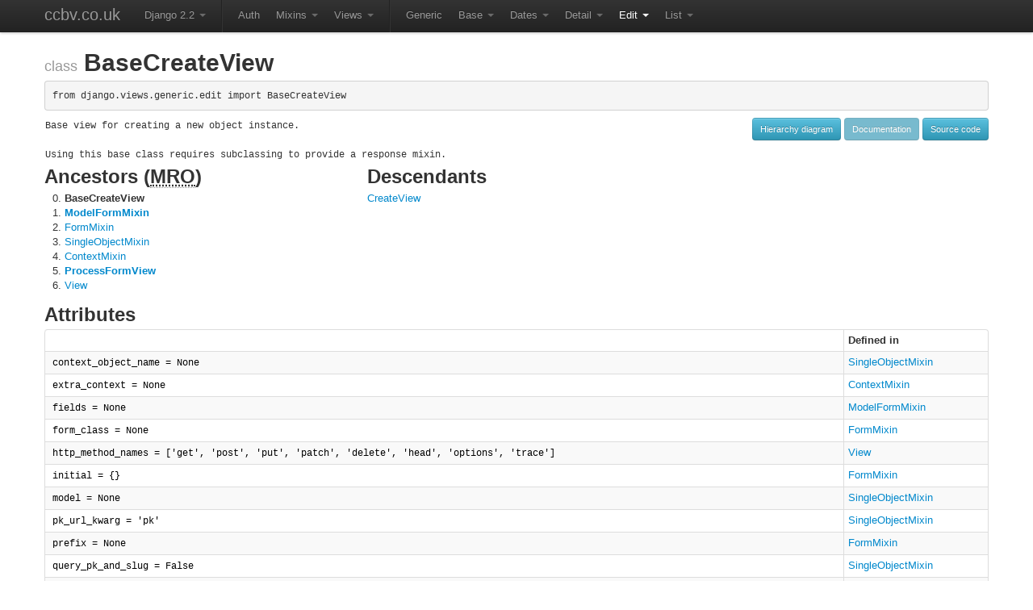

--- FILE ---
content_type: text/html; charset=utf-8
request_url: https://ccbv.co.uk/projects/Django/2.2/django.views.generic.edit/BaseCreateView/
body_size: 9897
content:
<!DOCTYPE html>

<html lang="en">
<head>
    <meta charset="utf-8">
    <title>BaseCreateView -- Classy CBV</title>
    <meta name="description" content="
    BaseCreateView in Django 2.2.
    
        Base view for creating a new object instance.

Using this base class requires subclassing to provide a response mixin.
    
">
    <meta name="author" content="">
    <meta name="viewport" content="width=device-width, initial-scale=1.0">

    <!-- Favicon -->
    <link rel="icon" href="/static/favicon/favicon.5c7d24511fd2.ico" sizes="48x48" />
    <link rel="icon" href="/static/favicon/favicon.2dfaf5d0eabe.svg" sizes="any" type="image/svg+xml" />

    <!-- Le styles from Twitter Bootstrap-->
    <link href="/static/bootstrap.5fbf7522f237.css" rel="stylesheet">
    <link href="/static/bootstrap-responsive.f9dee47322d8.css" rel="stylesheet">
    <link href="/static/style.5df137d4f1ff.css" rel="stylesheet">
    <link href="/static/manni.59a8b2db886d.css" rel="stylesheet">
    
        <link rel="canonical" href="https://ccbv.co.uk/projects/Django/5.2/django.views.generic.edit/BaseCreateView/">
    

    

    
</head>
<body>
    <div class="navbar navbar-fixed-top">
        <div class="navbar-inner">
            <div class="container">
                <a class="brand" href="/">ccbv.co.uk</a>
                <ul class="nav">
                
    <li class="dropdown">
    
        <a href="#" class="dropdown-toggle" data-toggle="dropdown">
            Django 2.2 <b class="caret"></b>
        </a>
        <ul class="dropdown-menu">
            
                <li>
                    <a href="/projects/Django/5.2/django.views.generic.edit/BaseCreateView/">Django 5.2</a>
                </li>
            
                <li>
                    <a href="/projects/Django/5.1/django.views.generic.edit/BaseCreateView/">Django 5.1</a>
                </li>
            
                <li>
                    <a href="/projects/Django/5.0/django.views.generic.edit/BaseCreateView/">Django 5.0</a>
                </li>
            
                <li>
                    <a href="/projects/Django/4.2/django.views.generic.edit/BaseCreateView/">Django 4.2</a>
                </li>
            
                <li>
                    <a href="/projects/Django/4.1/django.views.generic.edit/BaseCreateView/">Django 4.1</a>
                </li>
            
                <li>
                    <a href="/projects/Django/4.0/django.views.generic.edit/BaseCreateView/">Django 4.0</a>
                </li>
            
                <li>
                    <a href="/projects/Django/3.2/django.views.generic.edit/BaseCreateView/">Django 3.2</a>
                </li>
            
                <li>
                    <a href="/projects/Django/3.1/django.views.generic.edit/BaseCreateView/">Django 3.1</a>
                </li>
            
                <li>
                    <a href="/projects/Django/3.0/django.views.generic.edit/BaseCreateView/">Django 3.0</a>
                </li>
            
                <li>
                    <a href="/projects/Django/2.1/django.views.generic.edit/BaseCreateView/">Django 2.1</a>
                </li>
            
                <li>
                    <a href="/projects/Django/2.0/django.views.generic.edit/BaseCreateView/">Django 2.0</a>
                </li>
            
                <li>
                    <a href="/projects/Django/1.11/django.views.generic.edit/BaseCreateView/">Django 1.11</a>
                </li>
            
                <li>
                    <a href="/projects/Django/1.10/django.views.generic.edit/BaseCreateView/">Django 1.10</a>
                </li>
            
                <li>
                    <a href="/projects/Django/1.9/django.views.generic.edit/BaseCreateView/">Django 1.9</a>
                </li>
            
                <li>
                    <a href="/projects/Django/1.8/django.views.generic.edit/BaseCreateView/">Django 1.8</a>
                </li>
            
                <li>
                    <a href="/projects/Django/1.7/django.views.generic.edit/BaseCreateView/">Django 1.7</a>
                </li>
            
                <li>
                    <a href="/projects/Django/1.6/django.views.generic.edit/BaseCreateView/">Django 1.6</a>
                </li>
            
                <li>
                    <a href="/projects/Django/1.5/django.views.generic.edit/BaseCreateView/">Django 1.5</a>
                </li>
            
                <li>
                    <a href="/projects/Django/1.4/django.views.generic.edit/BaseCreateView/">Django 1.4</a>
                </li>
            
                <li>
                    <a href="/projects/Django/1.3/django.views.generic.edit/BaseCreateView/">Django 1.3</a>
                </li>
            
        </ul>
    
</li>

    
        <li class="divider-vertical"></li>
        <li><a href="#">Auth</a></li>
    
    
        <li class="dropdown">
            <a href="#" class="dropdown-toggle" data-toggle="dropdown">
                Mixins <b class="caret"></b>
            </a>
            <ul class="dropdown-menu">
                
                    <li >
                        <a href="/projects/Django/2.2/django.contrib.auth.mixins/AccessMixin/">AccessMixin</a>
                    </li>
                
                    <li >
                        <a href="/projects/Django/2.2/django.contrib.auth.mixins/LoginRequiredMixin/">LoginRequiredMixin</a>
                    </li>
                
                    <li >
                        <a href="/projects/Django/2.2/django.contrib.auth.mixins/PermissionRequiredMixin/">PermissionRequiredMixin</a>
                    </li>
                
                    <li >
                        <a href="/projects/Django/2.2/django.contrib.auth.mixins/UserPassesTestMixin/">UserPassesTestMixin</a>
                    </li>
                
            </ul>
        </li>
    

    
    
        <li class="dropdown">
            <a href="#" class="dropdown-toggle" data-toggle="dropdown">
                Views <b class="caret"></b>
            </a>
            <ul class="dropdown-menu">
                
                    <li >
                        <a href="/projects/Django/2.2/django.contrib.auth.views/LoginView/">LoginView</a>
                    </li>
                
                    <li >
                        <a href="/projects/Django/2.2/django.contrib.auth.views/LogoutView/">LogoutView</a>
                    </li>
                
                    <li >
                        <a href="/projects/Django/2.2/django.contrib.auth.views/PasswordChangeDoneView/">PasswordChangeDoneView</a>
                    </li>
                
                    <li >
                        <a href="/projects/Django/2.2/django.contrib.auth.views/PasswordChangeView/">PasswordChangeView</a>
                    </li>
                
                    <li >
                        <a href="/projects/Django/2.2/django.contrib.auth.views/PasswordContextMixin/">PasswordContextMixin</a>
                    </li>
                
                    <li >
                        <a href="/projects/Django/2.2/django.contrib.auth.views/PasswordResetCompleteView/">PasswordResetCompleteView</a>
                    </li>
                
                    <li >
                        <a href="/projects/Django/2.2/django.contrib.auth.views/PasswordResetConfirmView/">PasswordResetConfirmView</a>
                    </li>
                
                    <li >
                        <a href="/projects/Django/2.2/django.contrib.auth.views/PasswordResetDoneView/">PasswordResetDoneView</a>
                    </li>
                
                    <li >
                        <a href="/projects/Django/2.2/django.contrib.auth.views/PasswordResetView/">PasswordResetView</a>
                    </li>
                
                    <li >
                        <a href="/projects/Django/2.2/django.contrib.auth.views/SuccessURLAllowedHostsMixin/">SuccessURLAllowedHostsMixin</a>
                    </li>
                
            </ul>
        </li>
    

    
        <li class="divider-vertical"></li>
        <li><a href="#">Generic</a></li>
    
    
        <li class="dropdown">
            <a href="#" class="dropdown-toggle" data-toggle="dropdown">
                Base <b class="caret"></b>
            </a>
            <ul class="dropdown-menu">
                
                    <li >
                        <a href="/projects/Django/2.2/django.views.generic.base/ContextMixin/">ContextMixin</a>
                    </li>
                
                    <li >
                        <a href="/projects/Django/2.2/django.views.generic.base/RedirectView/">RedirectView</a>
                    </li>
                
                    <li >
                        <a href="/projects/Django/2.2/django.views.generic.base/TemplateResponseMixin/">TemplateResponseMixin</a>
                    </li>
                
                    <li >
                        <a href="/projects/Django/2.2/django.views.generic.base/TemplateView/">TemplateView</a>
                    </li>
                
                    <li >
                        <a href="/projects/Django/2.2/django.views.generic.base/View/">View</a>
                    </li>
                
            </ul>
        </li>
    

    
    
        <li class="dropdown">
            <a href="#" class="dropdown-toggle" data-toggle="dropdown">
                Dates <b class="caret"></b>
            </a>
            <ul class="dropdown-menu">
                
                    <li >
                        <a href="/projects/Django/2.2/django.views.generic.dates/ArchiveIndexView/">ArchiveIndexView</a>
                    </li>
                
                    <li >
                        <a href="/projects/Django/2.2/django.views.generic.dates/BaseArchiveIndexView/">BaseArchiveIndexView</a>
                    </li>
                
                    <li >
                        <a href="/projects/Django/2.2/django.views.generic.dates/BaseDateDetailView/">BaseDateDetailView</a>
                    </li>
                
                    <li >
                        <a href="/projects/Django/2.2/django.views.generic.dates/BaseDateListView/">BaseDateListView</a>
                    </li>
                
                    <li >
                        <a href="/projects/Django/2.2/django.views.generic.dates/BaseDayArchiveView/">BaseDayArchiveView</a>
                    </li>
                
                    <li >
                        <a href="/projects/Django/2.2/django.views.generic.dates/BaseMonthArchiveView/">BaseMonthArchiveView</a>
                    </li>
                
                    <li >
                        <a href="/projects/Django/2.2/django.views.generic.dates/BaseTodayArchiveView/">BaseTodayArchiveView</a>
                    </li>
                
                    <li >
                        <a href="/projects/Django/2.2/django.views.generic.dates/BaseWeekArchiveView/">BaseWeekArchiveView</a>
                    </li>
                
                    <li >
                        <a href="/projects/Django/2.2/django.views.generic.dates/BaseYearArchiveView/">BaseYearArchiveView</a>
                    </li>
                
                    <li >
                        <a href="/projects/Django/2.2/django.views.generic.dates/DateDetailView/">DateDetailView</a>
                    </li>
                
                    <li >
                        <a href="/projects/Django/2.2/django.views.generic.dates/DateMixin/">DateMixin</a>
                    </li>
                
                    <li >
                        <a href="/projects/Django/2.2/django.views.generic.dates/DayArchiveView/">DayArchiveView</a>
                    </li>
                
                    <li >
                        <a href="/projects/Django/2.2/django.views.generic.dates/DayMixin/">DayMixin</a>
                    </li>
                
                    <li >
                        <a href="/projects/Django/2.2/django.views.generic.dates/MonthArchiveView/">MonthArchiveView</a>
                    </li>
                
                    <li >
                        <a href="/projects/Django/2.2/django.views.generic.dates/MonthMixin/">MonthMixin</a>
                    </li>
                
                    <li >
                        <a href="/projects/Django/2.2/django.views.generic.dates/TodayArchiveView/">TodayArchiveView</a>
                    </li>
                
                    <li >
                        <a href="/projects/Django/2.2/django.views.generic.dates/WeekArchiveView/">WeekArchiveView</a>
                    </li>
                
                    <li >
                        <a href="/projects/Django/2.2/django.views.generic.dates/WeekMixin/">WeekMixin</a>
                    </li>
                
                    <li >
                        <a href="/projects/Django/2.2/django.views.generic.dates/YearArchiveView/">YearArchiveView</a>
                    </li>
                
                    <li >
                        <a href="/projects/Django/2.2/django.views.generic.dates/YearMixin/">YearMixin</a>
                    </li>
                
            </ul>
        </li>
    

    
    
        <li class="dropdown">
            <a href="#" class="dropdown-toggle" data-toggle="dropdown">
                Detail <b class="caret"></b>
            </a>
            <ul class="dropdown-menu">
                
                    <li >
                        <a href="/projects/Django/2.2/django.views.generic.detail/BaseDetailView/">BaseDetailView</a>
                    </li>
                
                    <li >
                        <a href="/projects/Django/2.2/django.views.generic.detail/DetailView/">DetailView</a>
                    </li>
                
                    <li >
                        <a href="/projects/Django/2.2/django.views.generic.detail/SingleObjectMixin/">SingleObjectMixin</a>
                    </li>
                
                    <li >
                        <a href="/projects/Django/2.2/django.views.generic.detail/SingleObjectTemplateResponseMixin/">SingleObjectTemplateResponseMixin</a>
                    </li>
                
            </ul>
        </li>
    

    
    
        <li class="dropdown active">
            <a href="#" class="dropdown-toggle" data-toggle="dropdown">
                Edit <b class="caret"></b>
            </a>
            <ul class="dropdown-menu">
                
                    <li class=" active">
                        <a href="/projects/Django/2.2/django.views.generic.edit/BaseCreateView/">BaseCreateView</a>
                    </li>
                
                    <li >
                        <a href="/projects/Django/2.2/django.views.generic.edit/BaseDeleteView/">BaseDeleteView</a>
                    </li>
                
                    <li >
                        <a href="/projects/Django/2.2/django.views.generic.edit/BaseFormView/">BaseFormView</a>
                    </li>
                
                    <li >
                        <a href="/projects/Django/2.2/django.views.generic.edit/BaseUpdateView/">BaseUpdateView</a>
                    </li>
                
                    <li >
                        <a href="/projects/Django/2.2/django.views.generic.edit/CreateView/">CreateView</a>
                    </li>
                
                    <li >
                        <a href="/projects/Django/2.2/django.views.generic.edit/DeleteView/">DeleteView</a>
                    </li>
                
                    <li >
                        <a href="/projects/Django/2.2/django.views.generic.edit/DeletionMixin/">DeletionMixin</a>
                    </li>
                
                    <li >
                        <a href="/projects/Django/2.2/django.views.generic.edit/FormMixin/">FormMixin</a>
                    </li>
                
                    <li >
                        <a href="/projects/Django/2.2/django.views.generic.edit/FormView/">FormView</a>
                    </li>
                
                    <li >
                        <a href="/projects/Django/2.2/django.views.generic.edit/ModelFormMixin/">ModelFormMixin</a>
                    </li>
                
                    <li >
                        <a href="/projects/Django/2.2/django.views.generic.edit/ProcessFormView/">ProcessFormView</a>
                    </li>
                
                    <li >
                        <a href="/projects/Django/2.2/django.views.generic.edit/UpdateView/">UpdateView</a>
                    </li>
                
            </ul>
        </li>
    

    
    
        <li class="dropdown">
            <a href="#" class="dropdown-toggle" data-toggle="dropdown">
                List <b class="caret"></b>
            </a>
            <ul class="dropdown-menu">
                
                    <li >
                        <a href="/projects/Django/2.2/django.views.generic.list/BaseListView/">BaseListView</a>
                    </li>
                
                    <li >
                        <a href="/projects/Django/2.2/django.views.generic.list/ListView/">ListView</a>
                    </li>
                
                    <li >
                        <a href="/projects/Django/2.2/django.views.generic.list/MultipleObjectMixin/">MultipleObjectMixin</a>
                    </li>
                
                    <li >
                        <a href="/projects/Django/2.2/django.views.generic.list/MultipleObjectTemplateResponseMixin/">MultipleObjectTemplateResponseMixin</a>
                    </li>
                
            </ul>
        </li>
    



                </ul>
            </div>
        </div>
    </div>
    <div class="container">
        <article id="main">
            
    <h1><small>class</small>&nbsp;BaseCreateView</h1>
    <pre>from django.views.generic.edit import BaseCreateView</pre>
    <div class="pull-right">
        
            
                <a class="btn btn-small btn-info" href="https://yuml.me/diagram/plain;/class/[ModelFormMixin{bg:white}]^-[BaseCreateView{bg:green}], [FormMixin{bg:white}]^-[ModelFormMixin{bg:white}], [ContextMixin{bg:white}]^-[FormMixin{bg:white}], [SingleObjectMixin{bg:white}]^-[ModelFormMixin{bg:white}], [ContextMixin{bg:white}]^-[SingleObjectMixin{bg:white}], [ProcessFormView{bg:white}]^-[BaseCreateView{bg:green}], [View{bg:lightblue}]^-[ProcessFormView{bg:white}].svg">Hierarchy diagram</a>
            
        
        
        <span class="btn btn-small btn-info disabled">Documentation</span>
        
        <a class="btn btn-small btn-info" href="https://github.com/django/django/blob/2.2/django/views/generic/edit.py#L160">Source code</a>
    </div>
    
        <pre class="docstring">Base view for creating a new object instance.

Using this base class requires subclassing to provide a response mixin.</pre>
    

            <div class="row">
    <div class="span12">
        <div class="row">
            
                <div class="span4">
                    <h2>Ancestors (<abbr title="Method Resolution Order">MRO</abbr>)</h2>
                    <ol start='0' id="ancestors">
                        <li><strong>BaseCreateView</strong></li>
                        
                            <li>
                                <a href="/projects/Django/2.2/django.views.generic.edit/ModelFormMixin/" class="direct">
                                    ModelFormMixin
                                </a>
                            </li>
                        
                            <li>
                                <a href="/projects/Django/2.2/django.views.generic.edit/FormMixin/" class="">
                                    FormMixin
                                </a>
                            </li>
                        
                            <li>
                                <a href="/projects/Django/2.2/django.views.generic.detail/SingleObjectMixin/" class="">
                                    SingleObjectMixin
                                </a>
                            </li>
                        
                            <li>
                                <a href="/projects/Django/2.2/django.views.generic.base/ContextMixin/" class="">
                                    ContextMixin
                                </a>
                            </li>
                        
                            <li>
                                <a href="/projects/Django/2.2/django.views.generic.edit/ProcessFormView/" class="direct">
                                    ProcessFormView
                                </a>
                            </li>
                        
                            <li>
                                <a href="/projects/Django/2.2/django.views.generic.base/View/" class="">
                                    View
                                </a>
                            </li>
                        
                    </ol>
                </div>
            

            
                <div id="descendants" class="span8">
                    <h2>Descendants</h2>
                    <ul class="unstyled">
                        
                            <li><a href="/projects/Django/2.2/django.views.generic.edit/CreateView/">CreateView</a></li>
                        
                    </ul>
                </div>
            
        </div>

        <div class="row">
            
                
                    <div class="span12">
                        <h2>Attributes</h2>
                        <table class="table table-striped table-bordered table-condensed">
                            <thead>
                                <tr>
                                    <th>&nbsp;</th>
                                    <th>Defined in</th>
                                </tr>
                            </thead>
                            <tbody>
                
                            <tr>
                                <td>
                                    <code class="attribute">
                                        context_object_name = None
                                    </code>
                                </td>
                                <td>
                                    
                                        <a href="/projects/Django/2.2/django.views.generic.detail/SingleObjectMixin/">SingleObjectMixin</a>
                                    
                                </td>
                            </tr>
                
            
                
                            <tr>
                                <td>
                                    <code class="attribute">
                                        extra_context = None
                                    </code>
                                </td>
                                <td>
                                    
                                        <a href="/projects/Django/2.2/django.views.generic.base/ContextMixin/">ContextMixin</a>
                                    
                                </td>
                            </tr>
                
            
                
                            <tr>
                                <td>
                                    <code class="attribute">
                                        fields = None
                                    </code>
                                </td>
                                <td>
                                    
                                        <a href="/projects/Django/2.2/django.views.generic.edit/ModelFormMixin/">ModelFormMixin</a>
                                    
                                </td>
                            </tr>
                
            
                
                            <tr>
                                <td>
                                    <code class="attribute">
                                        form_class = None
                                    </code>
                                </td>
                                <td>
                                    
                                        <a href="/projects/Django/2.2/django.views.generic.edit/FormMixin/">FormMixin</a>
                                    
                                </td>
                            </tr>
                
            
                
                            <tr>
                                <td>
                                    <code class="attribute">
                                        http_method_names = [&#x27;get&#x27;, &#x27;post&#x27;, &#x27;put&#x27;, &#x27;patch&#x27;, &#x27;delete&#x27;, &#x27;head&#x27;, &#x27;options&#x27;, &#x27;trace&#x27;]
                                    </code>
                                </td>
                                <td>
                                    
                                        <a href="/projects/Django/2.2/django.views.generic.base/View/">View</a>
                                    
                                </td>
                            </tr>
                
            
                
                            <tr>
                                <td>
                                    <code class="attribute">
                                        initial = {}
                                    </code>
                                </td>
                                <td>
                                    
                                        <a href="/projects/Django/2.2/django.views.generic.edit/FormMixin/">FormMixin</a>
                                    
                                </td>
                            </tr>
                
            
                
                            <tr>
                                <td>
                                    <code class="attribute">
                                        model = None
                                    </code>
                                </td>
                                <td>
                                    
                                        <a href="/projects/Django/2.2/django.views.generic.detail/SingleObjectMixin/">SingleObjectMixin</a>
                                    
                                </td>
                            </tr>
                
            
                
                            <tr>
                                <td>
                                    <code class="attribute">
                                        pk_url_kwarg = &#x27;pk&#x27;
                                    </code>
                                </td>
                                <td>
                                    
                                        <a href="/projects/Django/2.2/django.views.generic.detail/SingleObjectMixin/">SingleObjectMixin</a>
                                    
                                </td>
                            </tr>
                
            
                
                            <tr>
                                <td>
                                    <code class="attribute">
                                        prefix = None
                                    </code>
                                </td>
                                <td>
                                    
                                        <a href="/projects/Django/2.2/django.views.generic.edit/FormMixin/">FormMixin</a>
                                    
                                </td>
                            </tr>
                
            
                
                            <tr>
                                <td>
                                    <code class="attribute">
                                        query_pk_and_slug = False
                                    </code>
                                </td>
                                <td>
                                    
                                        <a href="/projects/Django/2.2/django.views.generic.detail/SingleObjectMixin/">SingleObjectMixin</a>
                                    
                                </td>
                            </tr>
                
            
                
                            <tr>
                                <td>
                                    <code class="attribute">
                                        queryset = None
                                    </code>
                                </td>
                                <td>
                                    
                                        <a href="/projects/Django/2.2/django.views.generic.detail/SingleObjectMixin/">SingleObjectMixin</a>
                                    
                                </td>
                            </tr>
                
            
                
                            <tr>
                                <td>
                                    <code class="attribute">
                                        slug_field = &#x27;slug&#x27;
                                    </code>
                                </td>
                                <td>
                                    
                                        <a href="/projects/Django/2.2/django.views.generic.detail/SingleObjectMixin/">SingleObjectMixin</a>
                                    
                                </td>
                            </tr>
                
            
                
                            <tr>
                                <td>
                                    <code class="attribute">
                                        slug_url_kwarg = &#x27;slug&#x27;
                                    </code>
                                </td>
                                <td>
                                    
                                        <a href="/projects/Django/2.2/django.views.generic.detail/SingleObjectMixin/">SingleObjectMixin</a>
                                    
                                </td>
                            </tr>
                
            
                
                            <tr>
                                <td>
                                    <code class="attribute">
                                        success_url = None
                                    </code>
                                </td>
                                <td>
                                    
                                        <a href="/projects/Django/2.2/django.views.generic.edit/FormMixin/">FormMixin</a>
                                    
                                </td>
                            </tr>
                
                        </tbody>
                    </table>
                    </div>
                
            
        </div>
        <div class="row">
            
                
                <div id="method-list" class="span12 accordion">
                    <div id='method-buttons'>
                        <span class="btn btn-small" id="expand-methods-btn">Expand</span>
                        <span class="btn btn-small" id="collapse-methods-btn">Collapse</span>
                    </div>
                    <h2>Methods</h2>
                
                
                    
                    <details class="method accordion-group">
                        <summary class="accordion-heading btn">
                            <h3>
                                <code class="signature highlight">
                                    <span class="k">def</span>
                                    <span class="nf">__init__</span>(<span class="n">self, **kwargs</span>):
                                </code>
                                
                                    <small class="pull-right">View</small>
                                
                                <a class="permalink" href="/projects/Django/2.2/django.views.generic.edit/BaseCreateView/#__init__">&para;</a>
                            </h3>
                        </summary>
                        <div id="__init__" class="accordion-body">
                            
                                
                                    <pre class="docstring">Constructor. Called in the URLconf; can contain helpful extra
keyword arguments, and other things.</pre>
                                    <div class="highlight"><table class="highlighttable"><tr><td class="linenos"><div class="linenodiv"><pre><span class="normal">38</span>
<span class="normal">39</span>
<span class="normal">40</span>
<span class="normal">41</span>
<span class="normal">42</span>
<span class="normal">43</span>
<span class="normal">44</span>
<span class="normal">45</span>
<span class="normal">46</span></pre></div></td><td class="code"><div><pre><span></span><span class="k">def</span><span class="w"> </span><span class="fm">__init__</span><span class="p">(</span><span class="bp">self</span><span class="p">,</span> <span class="o">**</span><span class="n">kwargs</span><span class="p">):</span>
<span class="w">    </span><span class="sd">&quot;&quot;&quot;</span>
<span class="sd">    Constructor. Called in the URLconf; can contain helpful extra</span>
<span class="sd">    keyword arguments, and other things.</span>
<span class="sd">    &quot;&quot;&quot;</span>
    <span class="c1"># Go through keyword arguments, and either save their values to our</span>
    <span class="c1"># instance, or raise an error.</span>
    <span class="k">for</span> <span class="n">key</span><span class="p">,</span> <span class="n">value</span> <span class="ow">in</span> <span class="n">kwargs</span><span class="o">.</span><span class="n">items</span><span class="p">():</span>
        <span class="nb">setattr</span><span class="p">(</span><span class="bp">self</span><span class="p">,</span> <span class="n">key</span><span class="p">,</span> <span class="n">value</span><span class="p">)</span>
</pre></div></td></tr></table></div>

                                
                            
                        </div>
                    </details>
                    
                
                
            
                
                
                    
                    <details class="method accordion-group">
                        <summary class="accordion-heading btn">
                            <h3>
                                <code class="signature highlight">
                                    <span class="k">def</span>
                                    <span class="nf">_allowed_methods</span>(<span class="n">self</span>):
                                </code>
                                
                                    <small class="pull-right">View</small>
                                
                                <a class="permalink" href="/projects/Django/2.2/django.views.generic.edit/BaseCreateView/#_allowed_methods">&para;</a>
                            </h3>
                        </summary>
                        <div id="_allowed_methods" class="accordion-body">
                            
                                
                                    
                                    <div class="highlight"><table class="highlighttable"><tr><td class="linenos"><div class="linenodiv"><pre><span class="normal">113</span>
<span class="normal">114</span></pre></div></td><td class="code"><div><pre><span></span><span class="k">def</span><span class="w"> </span><span class="nf">_allowed_methods</span><span class="p">(</span><span class="bp">self</span><span class="p">):</span>
    <span class="k">return</span> <span class="p">[</span><span class="n">m</span><span class="o">.</span><span class="n">upper</span><span class="p">()</span> <span class="k">for</span> <span class="n">m</span> <span class="ow">in</span> <span class="bp">self</span><span class="o">.</span><span class="n">http_method_names</span> <span class="k">if</span> <span class="nb">hasattr</span><span class="p">(</span><span class="bp">self</span><span class="p">,</span> <span class="n">m</span><span class="p">)]</span>
</pre></div></td></tr></table></div>

                                
                            
                        </div>
                    </details>
                    
                
                
            
                
                
                    
                    <details class="method accordion-group">
                        <summary class="accordion-heading btn">
                            <h3>
                                <code class="signature highlight">
                                    <span class="k">def</span>
                                    <span class="nf">as_view</span>(<span class="n">cls, **initkwargs</span>):
                                </code>
                                
                                    <small class="pull-right">View</small>
                                
                                <a class="permalink" href="/projects/Django/2.2/django.views.generic.edit/BaseCreateView/#as_view">&para;</a>
                            </h3>
                        </summary>
                        <div id="as_view" class="accordion-body">
                            
                                
                                    <pre class="docstring">Main entry point for a request-response process.</pre>
                                    <div class="highlight"><table class="highlighttable"><tr><td class="linenos"><div class="linenodiv"><pre><span class="normal">48</span>
<span class="normal">49</span>
<span class="normal">50</span>
<span class="normal">51</span>
<span class="normal">52</span>
<span class="normal">53</span>
<span class="normal">54</span>
<span class="normal">55</span>
<span class="normal">56</span>
<span class="normal">57</span>
<span class="normal">58</span>
<span class="normal">59</span>
<span class="normal">60</span>
<span class="normal">61</span>
<span class="normal">62</span>
<span class="normal">63</span>
<span class="normal">64</span>
<span class="normal">65</span>
<span class="normal">66</span>
<span class="normal">67</span>
<span class="normal">68</span>
<span class="normal">69</span>
<span class="normal">70</span>
<span class="normal">71</span>
<span class="normal">72</span>
<span class="normal">73</span>
<span class="normal">74</span>
<span class="normal">75</span>
<span class="normal">76</span>
<span class="normal">77</span>
<span class="normal">78</span></pre></div></td><td class="code"><div><pre><span></span><span class="nd">@classonlymethod</span>
<span class="k">def</span><span class="w"> </span><span class="nf">as_view</span><span class="p">(</span><span class="bp">cls</span><span class="p">,</span> <span class="o">**</span><span class="n">initkwargs</span><span class="p">):</span>
<span class="w">    </span><span class="sd">&quot;&quot;&quot;Main entry point for a request-response process.&quot;&quot;&quot;</span>
    <span class="k">for</span> <span class="n">key</span> <span class="ow">in</span> <span class="n">initkwargs</span><span class="p">:</span>
        <span class="k">if</span> <span class="n">key</span> <span class="ow">in</span> <span class="bp">cls</span><span class="o">.</span><span class="n">http_method_names</span><span class="p">:</span>
            <span class="k">raise</span> <span class="ne">TypeError</span><span class="p">(</span><span class="s2">&quot;You tried to pass in the </span><span class="si">%s</span><span class="s2"> method name as a &quot;</span>
                            <span class="s2">&quot;keyword argument to </span><span class="si">%s</span><span class="s2">(). Don&#39;t do that.&quot;</span>
                            <span class="o">%</span> <span class="p">(</span><span class="n">key</span><span class="p">,</span> <span class="bp">cls</span><span class="o">.</span><span class="vm">__name__</span><span class="p">))</span>
        <span class="k">if</span> <span class="ow">not</span> <span class="nb">hasattr</span><span class="p">(</span><span class="bp">cls</span><span class="p">,</span> <span class="n">key</span><span class="p">):</span>
            <span class="k">raise</span> <span class="ne">TypeError</span><span class="p">(</span><span class="s2">&quot;</span><span class="si">%s</span><span class="s2">() received an invalid keyword </span><span class="si">%r</span><span class="s2">. as_view &quot;</span>
                            <span class="s2">&quot;only accepts arguments that are already &quot;</span>
                            <span class="s2">&quot;attributes of the class.&quot;</span> <span class="o">%</span> <span class="p">(</span><span class="bp">cls</span><span class="o">.</span><span class="vm">__name__</span><span class="p">,</span> <span class="n">key</span><span class="p">))</span>
    <span class="k">def</span><span class="w"> </span><span class="nf">view</span><span class="p">(</span><span class="n">request</span><span class="p">,</span> <span class="o">*</span><span class="n">args</span><span class="p">,</span> <span class="o">**</span><span class="n">kwargs</span><span class="p">):</span>
        <span class="bp">self</span> <span class="o">=</span> <span class="bp">cls</span><span class="p">(</span><span class="o">**</span><span class="n">initkwargs</span><span class="p">)</span>
        <span class="k">if</span> <span class="nb">hasattr</span><span class="p">(</span><span class="bp">self</span><span class="p">,</span> <span class="s1">&#39;get&#39;</span><span class="p">)</span> <span class="ow">and</span> <span class="ow">not</span> <span class="nb">hasattr</span><span class="p">(</span><span class="bp">self</span><span class="p">,</span> <span class="s1">&#39;head&#39;</span><span class="p">):</span>
            <span class="bp">self</span><span class="o">.</span><span class="n">head</span> <span class="o">=</span> <span class="bp">self</span><span class="o">.</span><span class="n">get</span>
        <span class="bp">self</span><span class="o">.</span><span class="n">setup</span><span class="p">(</span><span class="n">request</span><span class="p">,</span> <span class="o">*</span><span class="n">args</span><span class="p">,</span> <span class="o">**</span><span class="n">kwargs</span><span class="p">)</span>
        <span class="k">if</span> <span class="ow">not</span> <span class="nb">hasattr</span><span class="p">(</span><span class="bp">self</span><span class="p">,</span> <span class="s1">&#39;request&#39;</span><span class="p">):</span>
            <span class="k">raise</span> <span class="ne">AttributeError</span><span class="p">(</span>
                <span class="s2">&quot;</span><span class="si">%s</span><span class="s2"> instance has no &#39;request&#39; attribute. Did you override &quot;</span>
                <span class="s2">&quot;setup() and forget to call super()?&quot;</span> <span class="o">%</span> <span class="bp">cls</span><span class="o">.</span><span class="vm">__name__</span>
            <span class="p">)</span>
        <span class="k">return</span> <span class="bp">self</span><span class="o">.</span><span class="n">dispatch</span><span class="p">(</span><span class="n">request</span><span class="p">,</span> <span class="o">*</span><span class="n">args</span><span class="p">,</span> <span class="o">**</span><span class="n">kwargs</span><span class="p">)</span>
    <span class="n">view</span><span class="o">.</span><span class="n">view_class</span> <span class="o">=</span> <span class="bp">cls</span>
    <span class="n">view</span><span class="o">.</span><span class="n">view_initkwargs</span> <span class="o">=</span> <span class="n">initkwargs</span>
    <span class="c1"># take name and docstring from class</span>
    <span class="n">update_wrapper</span><span class="p">(</span><span class="n">view</span><span class="p">,</span> <span class="bp">cls</span><span class="p">,</span> <span class="n">updated</span><span class="o">=</span><span class="p">())</span>
    <span class="c1"># and possible attributes set by decorators</span>
    <span class="c1"># like csrf_exempt from dispatch</span>
    <span class="n">update_wrapper</span><span class="p">(</span><span class="n">view</span><span class="p">,</span> <span class="bp">cls</span><span class="o">.</span><span class="n">dispatch</span><span class="p">,</span> <span class="n">assigned</span><span class="o">=</span><span class="p">())</span>
    <span class="k">return</span> <span class="n">view</span>
</pre></div></td></tr></table></div>

                                
                            
                        </div>
                    </details>
                    
                
                
            
                
                
                    
                    <details class="method accordion-group">
                        <summary class="accordion-heading btn">
                            <h3>
                                <code class="signature highlight">
                                    <span class="k">def</span>
                                    <span class="nf">dispatch</span>(<span class="n">self, request, *args, **kwargs</span>):
                                </code>
                                
                                    <small class="pull-right">View</small>
                                
                                <a class="permalink" href="/projects/Django/2.2/django.views.generic.edit/BaseCreateView/#dispatch">&para;</a>
                            </h3>
                        </summary>
                        <div id="dispatch" class="accordion-body">
                            
                                
                                    
                                    <div class="highlight"><table class="highlighttable"><tr><td class="linenos"><div class="linenodiv"><pre><span class="normal">89</span>
<span class="normal">90</span>
<span class="normal">91</span>
<span class="normal">92</span>
<span class="normal">93</span>
<span class="normal">94</span>
<span class="normal">95</span>
<span class="normal">96</span>
<span class="normal">97</span></pre></div></td><td class="code"><div><pre><span></span><span class="k">def</span><span class="w"> </span><span class="nf">dispatch</span><span class="p">(</span><span class="bp">self</span><span class="p">,</span> <span class="n">request</span><span class="p">,</span> <span class="o">*</span><span class="n">args</span><span class="p">,</span> <span class="o">**</span><span class="n">kwargs</span><span class="p">):</span>
    <span class="c1"># Try to dispatch to the right method; if a method doesn&#39;t exist,</span>
    <span class="c1"># defer to the error handler. Also defer to the error handler if the</span>
    <span class="c1"># request method isn&#39;t on the approved list.</span>
    <span class="k">if</span> <span class="n">request</span><span class="o">.</span><span class="n">method</span><span class="o">.</span><span class="n">lower</span><span class="p">()</span> <span class="ow">in</span> <span class="bp">self</span><span class="o">.</span><span class="n">http_method_names</span><span class="p">:</span>
        <span class="n">handler</span> <span class="o">=</span> <span class="nb">getattr</span><span class="p">(</span><span class="bp">self</span><span class="p">,</span> <span class="n">request</span><span class="o">.</span><span class="n">method</span><span class="o">.</span><span class="n">lower</span><span class="p">(),</span> <span class="bp">self</span><span class="o">.</span><span class="n">http_method_not_allowed</span><span class="p">)</span>
    <span class="k">else</span><span class="p">:</span>
        <span class="n">handler</span> <span class="o">=</span> <span class="bp">self</span><span class="o">.</span><span class="n">http_method_not_allowed</span>
    <span class="k">return</span> <span class="n">handler</span><span class="p">(</span><span class="n">request</span><span class="p">,</span> <span class="o">*</span><span class="n">args</span><span class="p">,</span> <span class="o">**</span><span class="n">kwargs</span><span class="p">)</span>
</pre></div></td></tr></table></div>

                                
                            
                        </div>
                    </details>
                    
                
                
            
                
                
                    
                    <details class="method accordion-group">
                        <summary class="accordion-heading btn">
                            <h3>
                                <code class="signature highlight">
                                    <span class="k">def</span>
                                    <span class="nf">form_invalid</span>(<span class="n">self, form</span>):
                                </code>
                                
                                    <small class="pull-right">FormMixin</small>
                                
                                <a class="permalink" href="/projects/Django/2.2/django.views.generic.edit/BaseCreateView/#form_invalid">&para;</a>
                            </h3>
                        </summary>
                        <div id="form_invalid" class="accordion-body">
                            
                                
                                    <pre class="docstring">If the form is invalid, render the invalid form.</pre>
                                    <div class="highlight"><table class="highlighttable"><tr><td class="linenos"><div class="linenodiv"><pre><span class="normal">59</span>
<span class="normal">60</span>
<span class="normal">61</span></pre></div></td><td class="code"><div><pre><span></span><span class="k">def</span><span class="w"> </span><span class="nf">form_invalid</span><span class="p">(</span><span class="bp">self</span><span class="p">,</span> <span class="n">form</span><span class="p">):</span>
<span class="w">    </span><span class="sd">&quot;&quot;&quot;If the form is invalid, render the invalid form.&quot;&quot;&quot;</span>
    <span class="k">return</span> <span class="bp">self</span><span class="o">.</span><span class="n">render_to_response</span><span class="p">(</span><span class="bp">self</span><span class="o">.</span><span class="n">get_context_data</span><span class="p">(</span><span class="n">form</span><span class="o">=</span><span class="n">form</span><span class="p">))</span>
</pre></div></td></tr></table></div>

                                
                            
                        </div>
                    </details>
                    
                
                
            
                
                
                    
                    <details class="method accordion-group">
                        <summary class="accordion-heading btn">
                            <h3>
                                <code class="signature highlight">
                                    <span class="k">def</span>
                                    <span class="nf">form_valid</span>(<span class="n">self, form</span>):
                                </code>
                                
                                <a class="permalink" href="/projects/Django/2.2/django.views.generic.edit/BaseCreateView/#form_valid">&para;</a>
                            </h3>
                        </summary>
                        <div id="form_valid" class="accordion-body">
                            
                                
                                    <details class="namesake accordion-group">
                                        <summary class="accordion-heading">
                                            <h4 class="accordion-toggle">ModelFormMixin</h4>
                                        </summary>
                                        <div id="form_valid-ModelFormMixin" class="accordion-body">
                                            <div class="accordion-inner">
                                                <pre class="docstring">If the form is valid, save the associated model.</pre>
                                                <div class="highlight"><table class="highlighttable"><tr><td class="linenos"><div class="linenodiv"><pre><span class="normal">123</span>
<span class="normal">124</span>
<span class="normal">125</span>
<span class="normal">126</span></pre></div></td><td class="code"><div><pre><span></span><span class="k">def</span><span class="w"> </span><span class="nf">form_valid</span><span class="p">(</span><span class="bp">self</span><span class="p">,</span> <span class="n">form</span><span class="p">):</span>
<span class="w">    </span><span class="sd">&quot;&quot;&quot;If the form is valid, save the associated model.&quot;&quot;&quot;</span>
    <span class="bp">self</span><span class="o">.</span><span class="n">object</span> <span class="o">=</span> <span class="n">form</span><span class="o">.</span><span class="n">save</span><span class="p">()</span>
    <span class="k">return</span> <span class="nb">super</span><span class="p">()</span><span class="o">.</span><span class="n">form_valid</span><span class="p">(</span><span class="n">form</span><span class="p">)</span>
</pre></div></td></tr></table></div>

                                            </div>
                                        </div>
                                    </details>
                                
                            
                                
                                    <details class="namesake accordion-group">
                                        <summary class="accordion-heading">
                                            <h4 class="accordion-toggle">FormMixin</h4>
                                        </summary>
                                        <div id="form_valid-FormMixin" class="accordion-body">
                                            <div class="accordion-inner">
                                                <pre class="docstring">If the form is valid, redirect to the supplied URL.</pre>
                                                <div class="highlight"><table class="highlighttable"><tr><td class="linenos"><div class="linenodiv"><pre><span class="normal">55</span>
<span class="normal">56</span>
<span class="normal">57</span></pre></div></td><td class="code"><div><pre><span></span><span class="k">def</span><span class="w"> </span><span class="nf">form_valid</span><span class="p">(</span><span class="bp">self</span><span class="p">,</span> <span class="n">form</span><span class="p">):</span>
<span class="w">    </span><span class="sd">&quot;&quot;&quot;If the form is valid, redirect to the supplied URL.&quot;&quot;&quot;</span>
    <span class="k">return</span> <span class="n">HttpResponseRedirect</span><span class="p">(</span><span class="bp">self</span><span class="o">.</span><span class="n">get_success_url</span><span class="p">())</span>
</pre></div></td></tr></table></div>

                                            </div>
                                        </div>
                                    </details>
                                
                            
                        </div>
                    </details>
                    
                
                
            
                
                
                
            
                
                
                    
                    <details class="method accordion-group">
                        <summary class="accordion-heading btn">
                            <h3>
                                <code class="signature highlight">
                                    <span class="k">def</span>
                                    <span class="nf">get</span>(<span class="n">self, request, *args, **kwargs</span>):
                                </code>
                                
                                <a class="permalink" href="/projects/Django/2.2/django.views.generic.edit/BaseCreateView/#get">&para;</a>
                            </h3>
                        </summary>
                        <div id="get" class="accordion-body">
                            
                                
                                    <details class="namesake accordion-group">
                                        <summary class="accordion-heading">
                                            <h4 class="accordion-toggle">BaseCreateView</h4>
                                        </summary>
                                        <div id="get-BaseCreateView" class="accordion-body">
                                            <div class="accordion-inner">
                                                <pre class="docstring">Handle GET requests: instantiate a blank version of the form.</pre>
                                                <div class="highlight"><table class="highlighttable"><tr><td class="linenos"><div class="linenodiv"><pre><span class="normal">166</span>
<span class="normal">167</span>
<span class="normal">168</span></pre></div></td><td class="code"><div><pre><span></span><span class="k">def</span><span class="w"> </span><span class="nf">get</span><span class="p">(</span><span class="bp">self</span><span class="p">,</span> <span class="n">request</span><span class="p">,</span> <span class="o">*</span><span class="n">args</span><span class="p">,</span> <span class="o">**</span><span class="n">kwargs</span><span class="p">):</span>
    <span class="bp">self</span><span class="o">.</span><span class="n">object</span> <span class="o">=</span> <span class="kc">None</span>
    <span class="k">return</span> <span class="nb">super</span><span class="p">()</span><span class="o">.</span><span class="n">get</span><span class="p">(</span><span class="n">request</span><span class="p">,</span> <span class="o">*</span><span class="n">args</span><span class="p">,</span> <span class="o">**</span><span class="n">kwargs</span><span class="p">)</span>
</pre></div></td></tr></table></div>

                                            </div>
                                        </div>
                                    </details>
                                
                            
                                
                                    <details class="namesake accordion-group">
                                        <summary class="accordion-heading">
                                            <h4 class="accordion-toggle">ProcessFormView</h4>
                                        </summary>
                                        <div id="get-ProcessFormView" class="accordion-body">
                                            <div class="accordion-inner">
                                                <pre class="docstring">Handle GET requests: instantiate a blank version of the form.</pre>
                                                <div class="highlight"><table class="highlighttable"><tr><td class="linenos"><div class="linenodiv"><pre><span class="normal">131</span>
<span class="normal">132</span>
<span class="normal">133</span></pre></div></td><td class="code"><div><pre><span></span><span class="k">def</span><span class="w"> </span><span class="nf">get</span><span class="p">(</span><span class="bp">self</span><span class="p">,</span> <span class="n">request</span><span class="p">,</span> <span class="o">*</span><span class="n">args</span><span class="p">,</span> <span class="o">**</span><span class="n">kwargs</span><span class="p">):</span>
<span class="w">    </span><span class="sd">&quot;&quot;&quot;Handle GET requests: instantiate a blank version of the form.&quot;&quot;&quot;</span>
    <span class="k">return</span> <span class="bp">self</span><span class="o">.</span><span class="n">render_to_response</span><span class="p">(</span><span class="bp">self</span><span class="o">.</span><span class="n">get_context_data</span><span class="p">())</span>
</pre></div></td></tr></table></div>

                                            </div>
                                        </div>
                                    </details>
                                
                            
                        </div>
                    </details>
                    
                
                
            
                
                
                
            
                
                
                    
                    <details class="method accordion-group">
                        <summary class="accordion-heading btn">
                            <h3>
                                <code class="signature highlight">
                                    <span class="k">def</span>
                                    <span class="nf">get_context_data</span>(<span class="n">self, **kwargs</span>):
                                </code>
                                
                                <a class="permalink" href="/projects/Django/2.2/django.views.generic.edit/BaseCreateView/#get_context_data">&para;</a>
                            </h3>
                        </summary>
                        <div id="get_context_data" class="accordion-body">
                            
                                
                                    <details class="namesake accordion-group">
                                        <summary class="accordion-heading">
                                            <h4 class="accordion-toggle">FormMixin</h4>
                                        </summary>
                                        <div id="get_context_data-FormMixin" class="accordion-body">
                                            <div class="accordion-inner">
                                                <pre class="docstring">Insert the form into the context dict.</pre>
                                                <div class="highlight"><table class="highlighttable"><tr><td class="linenos"><div class="linenodiv"><pre><span class="normal">63</span>
<span class="normal">64</span>
<span class="normal">65</span>
<span class="normal">66</span>
<span class="normal">67</span></pre></div></td><td class="code"><div><pre><span></span><span class="k">def</span><span class="w"> </span><span class="nf">get_context_data</span><span class="p">(</span><span class="bp">self</span><span class="p">,</span> <span class="o">**</span><span class="n">kwargs</span><span class="p">):</span>
<span class="w">    </span><span class="sd">&quot;&quot;&quot;Insert the form into the context dict.&quot;&quot;&quot;</span>
    <span class="k">if</span> <span class="s1">&#39;form&#39;</span> <span class="ow">not</span> <span class="ow">in</span> <span class="n">kwargs</span><span class="p">:</span>
        <span class="n">kwargs</span><span class="p">[</span><span class="s1">&#39;form&#39;</span><span class="p">]</span> <span class="o">=</span> <span class="bp">self</span><span class="o">.</span><span class="n">get_form</span><span class="p">()</span>
    <span class="k">return</span> <span class="nb">super</span><span class="p">()</span><span class="o">.</span><span class="n">get_context_data</span><span class="p">(</span><span class="o">**</span><span class="n">kwargs</span><span class="p">)</span>
</pre></div></td></tr></table></div>

                                            </div>
                                        </div>
                                    </details>
                                
                            
                                
                                    <details class="namesake accordion-group">
                                        <summary class="accordion-heading">
                                            <h4 class="accordion-toggle">SingleObjectMixin</h4>
                                        </summary>
                                        <div id="get_context_data-SingleObjectMixin" class="accordion-body">
                                            <div class="accordion-inner">
                                                <pre class="docstring">Insert the single object into the context dict.</pre>
                                                <div class="highlight"><table class="highlighttable"><tr><td class="linenos"><div class="linenodiv"><pre><span class="normal"> 91</span>
<span class="normal"> 92</span>
<span class="normal"> 93</span>
<span class="normal"> 94</span>
<span class="normal"> 95</span>
<span class="normal"> 96</span>
<span class="normal"> 97</span>
<span class="normal"> 98</span>
<span class="normal"> 99</span>
<span class="normal">100</span></pre></div></td><td class="code"><div><pre><span></span><span class="k">def</span><span class="w"> </span><span class="nf">get_context_data</span><span class="p">(</span><span class="bp">self</span><span class="p">,</span> <span class="o">**</span><span class="n">kwargs</span><span class="p">):</span>
<span class="w">    </span><span class="sd">&quot;&quot;&quot;Insert the single object into the context dict.&quot;&quot;&quot;</span>
    <span class="n">context</span> <span class="o">=</span> <span class="p">{}</span>
    <span class="k">if</span> <span class="bp">self</span><span class="o">.</span><span class="n">object</span><span class="p">:</span>
        <span class="n">context</span><span class="p">[</span><span class="s1">&#39;object&#39;</span><span class="p">]</span> <span class="o">=</span> <span class="bp">self</span><span class="o">.</span><span class="n">object</span>
        <span class="n">context_object_name</span> <span class="o">=</span> <span class="bp">self</span><span class="o">.</span><span class="n">get_context_object_name</span><span class="p">(</span><span class="bp">self</span><span class="o">.</span><span class="n">object</span><span class="p">)</span>
        <span class="k">if</span> <span class="n">context_object_name</span><span class="p">:</span>
            <span class="n">context</span><span class="p">[</span><span class="n">context_object_name</span><span class="p">]</span> <span class="o">=</span> <span class="bp">self</span><span class="o">.</span><span class="n">object</span>
    <span class="n">context</span><span class="o">.</span><span class="n">update</span><span class="p">(</span><span class="n">kwargs</span><span class="p">)</span>
    <span class="k">return</span> <span class="nb">super</span><span class="p">()</span><span class="o">.</span><span class="n">get_context_data</span><span class="p">(</span><span class="o">**</span><span class="n">context</span><span class="p">)</span>
</pre></div></td></tr></table></div>

                                            </div>
                                        </div>
                                    </details>
                                
                            
                                
                                    <details class="namesake accordion-group">
                                        <summary class="accordion-heading">
                                            <h4 class="accordion-toggle">ContextMixin</h4>
                                        </summary>
                                        <div id="get_context_data-ContextMixin" class="accordion-body">
                                            <div class="accordion-inner">
                                                
                                                <div class="highlight"><table class="highlighttable"><tr><td class="linenos"><div class="linenodiv"><pre><span class="normal">23</span>
<span class="normal">24</span>
<span class="normal">25</span>
<span class="normal">26</span>
<span class="normal">27</span></pre></div></td><td class="code"><div><pre><span></span><span class="k">def</span><span class="w"> </span><span class="nf">get_context_data</span><span class="p">(</span><span class="bp">self</span><span class="p">,</span> <span class="o">**</span><span class="n">kwargs</span><span class="p">):</span>
    <span class="n">kwargs</span><span class="o">.</span><span class="n">setdefault</span><span class="p">(</span><span class="s1">&#39;view&#39;</span><span class="p">,</span> <span class="bp">self</span><span class="p">)</span>
    <span class="k">if</span> <span class="bp">self</span><span class="o">.</span><span class="n">extra_context</span> <span class="ow">is</span> <span class="ow">not</span> <span class="kc">None</span><span class="p">:</span>
        <span class="n">kwargs</span><span class="o">.</span><span class="n">update</span><span class="p">(</span><span class="bp">self</span><span class="o">.</span><span class="n">extra_context</span><span class="p">)</span>
    <span class="k">return</span> <span class="n">kwargs</span>
</pre></div></td></tr></table></div>

                                            </div>
                                        </div>
                                    </details>
                                
                            
                        </div>
                    </details>
                    
                
                
            
                
                
                
            
                
                
                
            
                
                
                    
                    <details class="method accordion-group">
                        <summary class="accordion-heading btn">
                            <h3>
                                <code class="signature highlight">
                                    <span class="k">def</span>
                                    <span class="nf">get_context_object_name</span>(<span class="n">self, obj</span>):
                                </code>
                                
                                    <small class="pull-right">SingleObjectMixin</small>
                                
                                <a class="permalink" href="/projects/Django/2.2/django.views.generic.edit/BaseCreateView/#get_context_object_name">&para;</a>
                            </h3>
                        </summary>
                        <div id="get_context_object_name" class="accordion-body">
                            
                                
                                    <pre class="docstring">Get the name to use for the object.</pre>
                                    <div class="highlight"><table class="highlighttable"><tr><td class="linenos"><div class="linenodiv"><pre><span class="normal">82</span>
<span class="normal">83</span>
<span class="normal">84</span>
<span class="normal">85</span>
<span class="normal">86</span>
<span class="normal">87</span>
<span class="normal">88</span>
<span class="normal">89</span></pre></div></td><td class="code"><div><pre><span></span><span class="k">def</span><span class="w"> </span><span class="nf">get_context_object_name</span><span class="p">(</span><span class="bp">self</span><span class="p">,</span> <span class="n">obj</span><span class="p">):</span>
<span class="w">    </span><span class="sd">&quot;&quot;&quot;Get the name to use for the object.&quot;&quot;&quot;</span>
    <span class="k">if</span> <span class="bp">self</span><span class="o">.</span><span class="n">context_object_name</span><span class="p">:</span>
        <span class="k">return</span> <span class="bp">self</span><span class="o">.</span><span class="n">context_object_name</span>
    <span class="k">elif</span> <span class="nb">isinstance</span><span class="p">(</span><span class="n">obj</span><span class="p">,</span> <span class="n">models</span><span class="o">.</span><span class="n">Model</span><span class="p">):</span>
        <span class="k">return</span> <span class="n">obj</span><span class="o">.</span><span class="n">_meta</span><span class="o">.</span><span class="n">model_name</span>
    <span class="k">else</span><span class="p">:</span>
        <span class="k">return</span> <span class="kc">None</span>
</pre></div></td></tr></table></div>

                                
                            
                        </div>
                    </details>
                    
                
                
            
                
                
                    
                    <details class="method accordion-group">
                        <summary class="accordion-heading btn">
                            <h3>
                                <code class="signature highlight">
                                    <span class="k">def</span>
                                    <span class="nf">get_form</span>(<span class="n">self, form_class=None</span>):
                                </code>
                                
                                    <small class="pull-right">FormMixin</small>
                                
                                <a class="permalink" href="/projects/Django/2.2/django.views.generic.edit/BaseCreateView/#get_form">&para;</a>
                            </h3>
                        </summary>
                        <div id="get_form" class="accordion-body">
                            
                                
                                    <pre class="docstring">Return an instance of the form to be used in this view.</pre>
                                    <div class="highlight"><table class="highlighttable"><tr><td class="linenos"><div class="linenodiv"><pre><span class="normal">29</span>
<span class="normal">30</span>
<span class="normal">31</span>
<span class="normal">32</span>
<span class="normal">33</span></pre></div></td><td class="code"><div><pre><span></span><span class="k">def</span><span class="w"> </span><span class="nf">get_form</span><span class="p">(</span><span class="bp">self</span><span class="p">,</span> <span class="n">form_class</span><span class="o">=</span><span class="kc">None</span><span class="p">):</span>
<span class="w">    </span><span class="sd">&quot;&quot;&quot;Return an instance of the form to be used in this view.&quot;&quot;&quot;</span>
    <span class="k">if</span> <span class="n">form_class</span> <span class="ow">is</span> <span class="kc">None</span><span class="p">:</span>
        <span class="n">form_class</span> <span class="o">=</span> <span class="bp">self</span><span class="o">.</span><span class="n">get_form_class</span><span class="p">()</span>
    <span class="k">return</span> <span class="n">form_class</span><span class="p">(</span><span class="o">**</span><span class="bp">self</span><span class="o">.</span><span class="n">get_form_kwargs</span><span class="p">())</span>
</pre></div></td></tr></table></div>

                                
                            
                        </div>
                    </details>
                    
                
                
            
                
                
                    
                    <details class="method accordion-group">
                        <summary class="accordion-heading btn">
                            <h3>
                                <code class="signature highlight">
                                    <span class="k">def</span>
                                    <span class="nf">get_form_class</span>(<span class="n">self</span>):
                                </code>
                                
                                <a class="permalink" href="/projects/Django/2.2/django.views.generic.edit/BaseCreateView/#get_form_class">&para;</a>
                            </h3>
                        </summary>
                        <div id="get_form_class" class="accordion-body">
                            
                                
                                    <details class="namesake accordion-group">
                                        <summary class="accordion-heading">
                                            <h4 class="accordion-toggle">ModelFormMixin</h4>
                                        </summary>
                                        <div id="get_form_class-ModelFormMixin" class="accordion-body">
                                            <div class="accordion-inner">
                                                <pre class="docstring">Return the form class to use in this view.</pre>
                                                <div class="highlight"><table class="highlighttable"><tr><td class="linenos"><div class="linenodiv"><pre><span class="normal">74</span>
<span class="normal">75</span>
<span class="normal">76</span>
<span class="normal">77</span>
<span class="normal">78</span>
<span class="normal">79</span>
<span class="normal">80</span>
<span class="normal">81</span>
<span class="normal">82</span>
<span class="normal">83</span>
<span class="normal">84</span>
<span class="normal">85</span>
<span class="normal">86</span>
<span class="normal">87</span>
<span class="normal">88</span>
<span class="normal">89</span>
<span class="normal">90</span>
<span class="normal">91</span>
<span class="normal">92</span>
<span class="normal">93</span>
<span class="normal">94</span>
<span class="normal">95</span>
<span class="normal">96</span>
<span class="normal">97</span>
<span class="normal">98</span>
<span class="normal">99</span></pre></div></td><td class="code"><div><pre><span></span><span class="k">def</span><span class="w"> </span><span class="nf">get_form_class</span><span class="p">(</span><span class="bp">self</span><span class="p">):</span>
<span class="w">    </span><span class="sd">&quot;&quot;&quot;Return the form class to use in this view.&quot;&quot;&quot;</span>
    <span class="k">if</span> <span class="bp">self</span><span class="o">.</span><span class="n">fields</span> <span class="ow">is</span> <span class="ow">not</span> <span class="kc">None</span> <span class="ow">and</span> <span class="bp">self</span><span class="o">.</span><span class="n">form_class</span><span class="p">:</span>
        <span class="k">raise</span> <span class="n">ImproperlyConfigured</span><span class="p">(</span>
            <span class="s2">&quot;Specifying both &#39;fields&#39; and &#39;form_class&#39; is not permitted.&quot;</span>
        <span class="p">)</span>
    <span class="k">if</span> <span class="bp">self</span><span class="o">.</span><span class="n">form_class</span><span class="p">:</span>
        <span class="k">return</span> <span class="bp">self</span><span class="o">.</span><span class="n">form_class</span>
    <span class="k">else</span><span class="p">:</span>
        <span class="k">if</span> <span class="bp">self</span><span class="o">.</span><span class="n">model</span> <span class="ow">is</span> <span class="ow">not</span> <span class="kc">None</span><span class="p">:</span>
            <span class="c1"># If a model has been explicitly provided, use it</span>
            <span class="n">model</span> <span class="o">=</span> <span class="bp">self</span><span class="o">.</span><span class="n">model</span>
        <span class="k">elif</span> <span class="nb">getattr</span><span class="p">(</span><span class="bp">self</span><span class="p">,</span> <span class="s1">&#39;object&#39;</span><span class="p">,</span> <span class="kc">None</span><span class="p">)</span> <span class="ow">is</span> <span class="ow">not</span> <span class="kc">None</span><span class="p">:</span>
            <span class="c1"># If this view is operating on a single object, use</span>
            <span class="c1"># the class of that object</span>
            <span class="n">model</span> <span class="o">=</span> <span class="bp">self</span><span class="o">.</span><span class="n">object</span><span class="o">.</span><span class="vm">__class__</span>
        <span class="k">else</span><span class="p">:</span>
            <span class="c1"># Try to get a queryset and extract the model class</span>
            <span class="c1"># from that</span>
            <span class="n">model</span> <span class="o">=</span> <span class="bp">self</span><span class="o">.</span><span class="n">get_queryset</span><span class="p">()</span><span class="o">.</span><span class="n">model</span>
        <span class="k">if</span> <span class="bp">self</span><span class="o">.</span><span class="n">fields</span> <span class="ow">is</span> <span class="kc">None</span><span class="p">:</span>
            <span class="k">raise</span> <span class="n">ImproperlyConfigured</span><span class="p">(</span>
                <span class="s2">&quot;Using ModelFormMixin (base class of </span><span class="si">%s</span><span class="s2">) without &quot;</span>
                <span class="s2">&quot;the &#39;fields&#39; attribute is prohibited.&quot;</span> <span class="o">%</span> <span class="bp">self</span><span class="o">.</span><span class="vm">__class__</span><span class="o">.</span><span class="vm">__name__</span>
            <span class="p">)</span>
        <span class="k">return</span> <span class="n">model_forms</span><span class="o">.</span><span class="n">modelform_factory</span><span class="p">(</span><span class="n">model</span><span class="p">,</span> <span class="n">fields</span><span class="o">=</span><span class="bp">self</span><span class="o">.</span><span class="n">fields</span><span class="p">)</span>
</pre></div></td></tr></table></div>

                                            </div>
                                        </div>
                                    </details>
                                
                            
                                
                                    <details class="namesake accordion-group">
                                        <summary class="accordion-heading">
                                            <h4 class="accordion-toggle">FormMixin</h4>
                                        </summary>
                                        <div id="get_form_class-FormMixin" class="accordion-body">
                                            <div class="accordion-inner">
                                                <pre class="docstring">Return the form class to use.</pre>
                                                <div class="highlight"><table class="highlighttable"><tr><td class="linenos"><div class="linenodiv"><pre><span class="normal">25</span>
<span class="normal">26</span>
<span class="normal">27</span></pre></div></td><td class="code"><div><pre><span></span><span class="k">def</span><span class="w"> </span><span class="nf">get_form_class</span><span class="p">(</span><span class="bp">self</span><span class="p">):</span>
<span class="w">    </span><span class="sd">&quot;&quot;&quot;Return the form class to use.&quot;&quot;&quot;</span>
    <span class="k">return</span> <span class="bp">self</span><span class="o">.</span><span class="n">form_class</span>
</pre></div></td></tr></table></div>

                                            </div>
                                        </div>
                                    </details>
                                
                            
                        </div>
                    </details>
                    
                
                
            
                
                
                
            
                
                
                    
                    <details class="method accordion-group">
                        <summary class="accordion-heading btn">
                            <h3>
                                <code class="signature highlight">
                                    <span class="k">def</span>
                                    <span class="nf">get_form_kwargs</span>(<span class="n">self</span>):
                                </code>
                                
                                <a class="permalink" href="/projects/Django/2.2/django.views.generic.edit/BaseCreateView/#get_form_kwargs">&para;</a>
                            </h3>
                        </summary>
                        <div id="get_form_kwargs" class="accordion-body">
                            
                                
                                    <details class="namesake accordion-group">
                                        <summary class="accordion-heading">
                                            <h4 class="accordion-toggle">ModelFormMixin</h4>
                                        </summary>
                                        <div id="get_form_kwargs-ModelFormMixin" class="accordion-body">
                                            <div class="accordion-inner">
                                                <pre class="docstring">Return the keyword arguments for instantiating the form.</pre>
                                                <div class="highlight"><table class="highlighttable"><tr><td class="linenos"><div class="linenodiv"><pre><span class="normal">103</span>
<span class="normal">104</span>
<span class="normal">105</span>
<span class="normal">106</span>
<span class="normal">107</span>
<span class="normal">108</span></pre></div></td><td class="code"><div><pre><span></span><span class="k">def</span><span class="w"> </span><span class="nf">get_form_kwargs</span><span class="p">(</span><span class="bp">self</span><span class="p">):</span>
<span class="w">    </span><span class="sd">&quot;&quot;&quot;Return the keyword arguments for instantiating the form.&quot;&quot;&quot;</span>
    <span class="n">kwargs</span> <span class="o">=</span> <span class="nb">super</span><span class="p">()</span><span class="o">.</span><span class="n">get_form_kwargs</span><span class="p">()</span>
    <span class="k">if</span> <span class="nb">hasattr</span><span class="p">(</span><span class="bp">self</span><span class="p">,</span> <span class="s1">&#39;object&#39;</span><span class="p">):</span>
        <span class="n">kwargs</span><span class="o">.</span><span class="n">update</span><span class="p">({</span><span class="s1">&#39;instance&#39;</span><span class="p">:</span> <span class="bp">self</span><span class="o">.</span><span class="n">object</span><span class="p">})</span>
    <span class="k">return</span> <span class="n">kwargs</span>
</pre></div></td></tr></table></div>

                                            </div>
                                        </div>
                                    </details>
                                
                            
                                
                                    <details class="namesake accordion-group">
                                        <summary class="accordion-heading">
                                            <h4 class="accordion-toggle">FormMixin</h4>
                                        </summary>
                                        <div id="get_form_kwargs-FormMixin" class="accordion-body">
                                            <div class="accordion-inner">
                                                <pre class="docstring">Return the keyword arguments for instantiating the form.</pre>
                                                <div class="highlight"><table class="highlighttable"><tr><td class="linenos"><div class="linenodiv"><pre><span class="normal">35</span>
<span class="normal">36</span>
<span class="normal">37</span>
<span class="normal">38</span>
<span class="normal">39</span>
<span class="normal">40</span>
<span class="normal">41</span>
<span class="normal">42</span>
<span class="normal">43</span>
<span class="normal">44</span>
<span class="normal">45</span>
<span class="normal">46</span></pre></div></td><td class="code"><div><pre><span></span><span class="k">def</span><span class="w"> </span><span class="nf">get_form_kwargs</span><span class="p">(</span><span class="bp">self</span><span class="p">):</span>
<span class="w">    </span><span class="sd">&quot;&quot;&quot;Return the keyword arguments for instantiating the form.&quot;&quot;&quot;</span>
    <span class="n">kwargs</span> <span class="o">=</span> <span class="p">{</span>
        <span class="s1">&#39;initial&#39;</span><span class="p">:</span> <span class="bp">self</span><span class="o">.</span><span class="n">get_initial</span><span class="p">(),</span>
        <span class="s1">&#39;prefix&#39;</span><span class="p">:</span> <span class="bp">self</span><span class="o">.</span><span class="n">get_prefix</span><span class="p">(),</span>
    <span class="p">}</span>
    <span class="k">if</span> <span class="bp">self</span><span class="o">.</span><span class="n">request</span><span class="o">.</span><span class="n">method</span> <span class="ow">in</span> <span class="p">(</span><span class="s1">&#39;POST&#39;</span><span class="p">,</span> <span class="s1">&#39;PUT&#39;</span><span class="p">):</span>
        <span class="n">kwargs</span><span class="o">.</span><span class="n">update</span><span class="p">({</span>
            <span class="s1">&#39;data&#39;</span><span class="p">:</span> <span class="bp">self</span><span class="o">.</span><span class="n">request</span><span class="o">.</span><span class="n">POST</span><span class="p">,</span>
            <span class="s1">&#39;files&#39;</span><span class="p">:</span> <span class="bp">self</span><span class="o">.</span><span class="n">request</span><span class="o">.</span><span class="n">FILES</span><span class="p">,</span>
        <span class="p">})</span>
    <span class="k">return</span> <span class="n">kwargs</span>
</pre></div></td></tr></table></div>

                                            </div>
                                        </div>
                                    </details>
                                
                            
                        </div>
                    </details>
                    
                
                
            
                
                
                
            
                
                
                    
                    <details class="method accordion-group">
                        <summary class="accordion-heading btn">
                            <h3>
                                <code class="signature highlight">
                                    <span class="k">def</span>
                                    <span class="nf">get_initial</span>(<span class="n">self</span>):
                                </code>
                                
                                    <small class="pull-right">FormMixin</small>
                                
                                <a class="permalink" href="/projects/Django/2.2/django.views.generic.edit/BaseCreateView/#get_initial">&para;</a>
                            </h3>
                        </summary>
                        <div id="get_initial" class="accordion-body">
                            
                                
                                    <pre class="docstring">Return the initial data to use for forms on this view.</pre>
                                    <div class="highlight"><table class="highlighttable"><tr><td class="linenos"><div class="linenodiv"><pre><span class="normal">17</span>
<span class="normal">18</span>
<span class="normal">19</span></pre></div></td><td class="code"><div><pre><span></span><span class="k">def</span><span class="w"> </span><span class="nf">get_initial</span><span class="p">(</span><span class="bp">self</span><span class="p">):</span>
<span class="w">    </span><span class="sd">&quot;&quot;&quot;Return the initial data to use for forms on this view.&quot;&quot;&quot;</span>
    <span class="k">return</span> <span class="bp">self</span><span class="o">.</span><span class="n">initial</span><span class="o">.</span><span class="n">copy</span><span class="p">()</span>
</pre></div></td></tr></table></div>

                                
                            
                        </div>
                    </details>
                    
                
                
            
                
                
                    
                    <details class="method accordion-group">
                        <summary class="accordion-heading btn">
                            <h3>
                                <code class="signature highlight">
                                    <span class="k">def</span>
                                    <span class="nf">get_object</span>(<span class="n">self, queryset=None</span>):
                                </code>
                                
                                    <small class="pull-right">SingleObjectMixin</small>
                                
                                <a class="permalink" href="/projects/Django/2.2/django.views.generic.edit/BaseCreateView/#get_object">&para;</a>
                            </h3>
                        </summary>
                        <div id="get_object" class="accordion-body">
                            
                                
                                    <pre class="docstring">Return the object the view is displaying.

Require `self.queryset` and a `pk` or `slug` argument in the URLconf.
Subclasses can override this to return any object.</pre>
                                    <div class="highlight"><table class="highlighttable"><tr><td class="linenos"><div class="linenodiv"><pre><span class="normal">20</span>
<span class="normal">21</span>
<span class="normal">22</span>
<span class="normal">23</span>
<span class="normal">24</span>
<span class="normal">25</span>
<span class="normal">26</span>
<span class="normal">27</span>
<span class="normal">28</span>
<span class="normal">29</span>
<span class="normal">30</span>
<span class="normal">31</span>
<span class="normal">32</span>
<span class="normal">33</span>
<span class="normal">34</span>
<span class="normal">35</span>
<span class="normal">36</span>
<span class="normal">37</span>
<span class="normal">38</span>
<span class="normal">39</span>
<span class="normal">40</span>
<span class="normal">41</span>
<span class="normal">42</span>
<span class="normal">43</span>
<span class="normal">44</span>
<span class="normal">45</span>
<span class="normal">46</span>
<span class="normal">47</span>
<span class="normal">48</span>
<span class="normal">49</span>
<span class="normal">50</span>
<span class="normal">51</span></pre></div></td><td class="code"><div><pre><span></span><span class="k">def</span><span class="w"> </span><span class="nf">get_object</span><span class="p">(</span><span class="bp">self</span><span class="p">,</span> <span class="n">queryset</span><span class="o">=</span><span class="kc">None</span><span class="p">):</span>
<span class="w">    </span><span class="sd">&quot;&quot;&quot;</span>
<span class="sd">    Return the object the view is displaying.</span>
<span class="sd">    Require `self.queryset` and a `pk` or `slug` argument in the URLconf.</span>
<span class="sd">    Subclasses can override this to return any object.</span>
<span class="sd">    &quot;&quot;&quot;</span>
    <span class="c1"># Use a custom queryset if provided; this is required for subclasses</span>
    <span class="c1"># like DateDetailView</span>
    <span class="k">if</span> <span class="n">queryset</span> <span class="ow">is</span> <span class="kc">None</span><span class="p">:</span>
        <span class="n">queryset</span> <span class="o">=</span> <span class="bp">self</span><span class="o">.</span><span class="n">get_queryset</span><span class="p">()</span>
    <span class="c1"># Next, try looking up by primary key.</span>
    <span class="n">pk</span> <span class="o">=</span> <span class="bp">self</span><span class="o">.</span><span class="n">kwargs</span><span class="o">.</span><span class="n">get</span><span class="p">(</span><span class="bp">self</span><span class="o">.</span><span class="n">pk_url_kwarg</span><span class="p">)</span>
    <span class="n">slug</span> <span class="o">=</span> <span class="bp">self</span><span class="o">.</span><span class="n">kwargs</span><span class="o">.</span><span class="n">get</span><span class="p">(</span><span class="bp">self</span><span class="o">.</span><span class="n">slug_url_kwarg</span><span class="p">)</span>
    <span class="k">if</span> <span class="n">pk</span> <span class="ow">is</span> <span class="ow">not</span> <span class="kc">None</span><span class="p">:</span>
        <span class="n">queryset</span> <span class="o">=</span> <span class="n">queryset</span><span class="o">.</span><span class="n">filter</span><span class="p">(</span><span class="n">pk</span><span class="o">=</span><span class="n">pk</span><span class="p">)</span>
    <span class="c1"># Next, try looking up by slug.</span>
    <span class="k">if</span> <span class="n">slug</span> <span class="ow">is</span> <span class="ow">not</span> <span class="kc">None</span> <span class="ow">and</span> <span class="p">(</span><span class="n">pk</span> <span class="ow">is</span> <span class="kc">None</span> <span class="ow">or</span> <span class="bp">self</span><span class="o">.</span><span class="n">query_pk_and_slug</span><span class="p">):</span>
        <span class="n">slug_field</span> <span class="o">=</span> <span class="bp">self</span><span class="o">.</span><span class="n">get_slug_field</span><span class="p">()</span>
        <span class="n">queryset</span> <span class="o">=</span> <span class="n">queryset</span><span class="o">.</span><span class="n">filter</span><span class="p">(</span><span class="o">**</span><span class="p">{</span><span class="n">slug_field</span><span class="p">:</span> <span class="n">slug</span><span class="p">})</span>
    <span class="c1"># If none of those are defined, it&#39;s an error.</span>
    <span class="k">if</span> <span class="n">pk</span> <span class="ow">is</span> <span class="kc">None</span> <span class="ow">and</span> <span class="n">slug</span> <span class="ow">is</span> <span class="kc">None</span><span class="p">:</span>
        <span class="k">raise</span> <span class="ne">AttributeError</span><span class="p">(</span>
            <span class="s2">&quot;Generic detail view </span><span class="si">%s</span><span class="s2"> must be called with either an object &quot;</span>
            <span class="s2">&quot;pk or a slug in the URLconf.&quot;</span> <span class="o">%</span> <span class="bp">self</span><span class="o">.</span><span class="vm">__class__</span><span class="o">.</span><span class="vm">__name__</span>
        <span class="p">)</span>
    <span class="k">try</span><span class="p">:</span>
        <span class="c1"># Get the single item from the filtered queryset</span>
        <span class="n">obj</span> <span class="o">=</span> <span class="n">queryset</span><span class="o">.</span><span class="n">get</span><span class="p">()</span>
    <span class="k">except</span> <span class="n">queryset</span><span class="o">.</span><span class="n">model</span><span class="o">.</span><span class="n">DoesNotExist</span><span class="p">:</span>
        <span class="k">raise</span> <span class="n">Http404</span><span class="p">(</span><span class="n">_</span><span class="p">(</span><span class="s2">&quot;No </span><span class="si">%(verbose_name)s</span><span class="s2"> found matching the query&quot;</span><span class="p">)</span> <span class="o">%</span>
                      <span class="p">{</span><span class="s1">&#39;verbose_name&#39;</span><span class="p">:</span> <span class="n">queryset</span><span class="o">.</span><span class="n">model</span><span class="o">.</span><span class="n">_meta</span><span class="o">.</span><span class="n">verbose_name</span><span class="p">})</span>
    <span class="k">return</span> <span class="n">obj</span>
</pre></div></td></tr></table></div>

                                
                            
                        </div>
                    </details>
                    
                
                
            
                
                
                    
                    <details class="method accordion-group">
                        <summary class="accordion-heading btn">
                            <h3>
                                <code class="signature highlight">
                                    <span class="k">def</span>
                                    <span class="nf">get_prefix</span>(<span class="n">self</span>):
                                </code>
                                
                                    <small class="pull-right">FormMixin</small>
                                
                                <a class="permalink" href="/projects/Django/2.2/django.views.generic.edit/BaseCreateView/#get_prefix">&para;</a>
                            </h3>
                        </summary>
                        <div id="get_prefix" class="accordion-body">
                            
                                
                                    <pre class="docstring">Return the prefix to use for forms.</pre>
                                    <div class="highlight"><table class="highlighttable"><tr><td class="linenos"><div class="linenodiv"><pre><span class="normal">21</span>
<span class="normal">22</span>
<span class="normal">23</span></pre></div></td><td class="code"><div><pre><span></span><span class="k">def</span><span class="w"> </span><span class="nf">get_prefix</span><span class="p">(</span><span class="bp">self</span><span class="p">):</span>
<span class="w">    </span><span class="sd">&quot;&quot;&quot;Return the prefix to use for forms.&quot;&quot;&quot;</span>
    <span class="k">return</span> <span class="bp">self</span><span class="o">.</span><span class="n">prefix</span>
</pre></div></td></tr></table></div>

                                
                            
                        </div>
                    </details>
                    
                
                
            
                
                
                    
                    <details class="method accordion-group">
                        <summary class="accordion-heading btn">
                            <h3>
                                <code class="signature highlight">
                                    <span class="k">def</span>
                                    <span class="nf">get_queryset</span>(<span class="n">self</span>):
                                </code>
                                
                                    <small class="pull-right">SingleObjectMixin</small>
                                
                                <a class="permalink" href="/projects/Django/2.2/django.views.generic.edit/BaseCreateView/#get_queryset">&para;</a>
                            </h3>
                        </summary>
                        <div id="get_queryset" class="accordion-body">
                            
                                
                                    <pre class="docstring">Return the `QuerySet` that will be used to look up the object.

This method is called by the default implementation of get_object() and
may not be called if get_object() is overridden.</pre>
                                    <div class="highlight"><table class="highlighttable"><tr><td class="linenos"><div class="linenodiv"><pre><span class="normal">58</span>
<span class="normal">59</span>
<span class="normal">60</span>
<span class="normal">61</span>
<span class="normal">62</span>
<span class="normal">63</span>
<span class="normal">64</span>
<span class="normal">65</span>
<span class="normal">66</span>
<span class="normal">67</span>
<span class="normal">68</span>
<span class="normal">69</span>
<span class="normal">70</span>
<span class="normal">71</span>
<span class="normal">72</span>
<span class="normal">73</span>
<span class="normal">74</span>
<span class="normal">75</span></pre></div></td><td class="code"><div><pre><span></span><span class="k">def</span><span class="w"> </span><span class="nf">get_queryset</span><span class="p">(</span><span class="bp">self</span><span class="p">):</span>
<span class="w">    </span><span class="sd">&quot;&quot;&quot;</span>
<span class="sd">    Return the `QuerySet` that will be used to look up the object.</span>
<span class="sd">    This method is called by the default implementation of get_object() and</span>
<span class="sd">    may not be called if get_object() is overridden.</span>
<span class="sd">    &quot;&quot;&quot;</span>
    <span class="k">if</span> <span class="bp">self</span><span class="o">.</span><span class="n">queryset</span> <span class="ow">is</span> <span class="kc">None</span><span class="p">:</span>
        <span class="k">if</span> <span class="bp">self</span><span class="o">.</span><span class="n">model</span><span class="p">:</span>
            <span class="k">return</span> <span class="bp">self</span><span class="o">.</span><span class="n">model</span><span class="o">.</span><span class="n">_default_manager</span><span class="o">.</span><span class="n">all</span><span class="p">()</span>
        <span class="k">else</span><span class="p">:</span>
            <span class="k">raise</span> <span class="n">ImproperlyConfigured</span><span class="p">(</span>
                <span class="s2">&quot;</span><span class="si">%(cls)s</span><span class="s2"> is missing a QuerySet. Define &quot;</span>
                <span class="s2">&quot;</span><span class="si">%(cls)s</span><span class="s2">.model, </span><span class="si">%(cls)s</span><span class="s2">.queryset, or override &quot;</span>
                <span class="s2">&quot;</span><span class="si">%(cls)s</span><span class="s2">.get_queryset().&quot;</span> <span class="o">%</span> <span class="p">{</span>
                    <span class="s1">&#39;cls&#39;</span><span class="p">:</span> <span class="bp">self</span><span class="o">.</span><span class="vm">__class__</span><span class="o">.</span><span class="vm">__name__</span>
                <span class="p">}</span>
            <span class="p">)</span>
    <span class="k">return</span> <span class="bp">self</span><span class="o">.</span><span class="n">queryset</span><span class="o">.</span><span class="n">all</span><span class="p">()</span>
</pre></div></td></tr></table></div>

                                
                            
                        </div>
                    </details>
                    
                
                
            
                
                
                    
                    <details class="method accordion-group">
                        <summary class="accordion-heading btn">
                            <h3>
                                <code class="signature highlight">
                                    <span class="k">def</span>
                                    <span class="nf">get_slug_field</span>(<span class="n">self</span>):
                                </code>
                                
                                    <small class="pull-right">SingleObjectMixin</small>
                                
                                <a class="permalink" href="/projects/Django/2.2/django.views.generic.edit/BaseCreateView/#get_slug_field">&para;</a>
                            </h3>
                        </summary>
                        <div id="get_slug_field" class="accordion-body">
                            
                                
                                    <pre class="docstring">Get the name of a slug field to be used to look up by slug.</pre>
                                    <div class="highlight"><table class="highlighttable"><tr><td class="linenos"><div class="linenodiv"><pre><span class="normal">78</span>
<span class="normal">79</span>
<span class="normal">80</span></pre></div></td><td class="code"><div><pre><span></span><span class="k">def</span><span class="w"> </span><span class="nf">get_slug_field</span><span class="p">(</span><span class="bp">self</span><span class="p">):</span>
<span class="w">    </span><span class="sd">&quot;&quot;&quot;Get the name of a slug field to be used to look up by slug.&quot;&quot;&quot;</span>
    <span class="k">return</span> <span class="bp">self</span><span class="o">.</span><span class="n">slug_field</span>
</pre></div></td></tr></table></div>

                                
                            
                        </div>
                    </details>
                    
                
                
            
                
                
                    
                    <details class="method accordion-group">
                        <summary class="accordion-heading btn">
                            <h3>
                                <code class="signature highlight">
                                    <span class="k">def</span>
                                    <span class="nf">get_success_url</span>(<span class="n">self</span>):
                                </code>
                                
                                <a class="permalink" href="/projects/Django/2.2/django.views.generic.edit/BaseCreateView/#get_success_url">&para;</a>
                            </h3>
                        </summary>
                        <div id="get_success_url" class="accordion-body">
                            
                                
                                    <details class="namesake accordion-group">
                                        <summary class="accordion-heading">
                                            <h4 class="accordion-toggle">ModelFormMixin</h4>
                                        </summary>
                                        <div id="get_success_url-ModelFormMixin" class="accordion-body">
                                            <div class="accordion-inner">
                                                <pre class="docstring">Return the URL to redirect to after processing a valid form.</pre>
                                                <div class="highlight"><table class="highlighttable"><tr><td class="linenos"><div class="linenodiv"><pre><span class="normal">110</span>
<span class="normal">111</span>
<span class="normal">112</span>
<span class="normal">113</span>
<span class="normal">114</span>
<span class="normal">115</span>
<span class="normal">116</span>
<span class="normal">117</span>
<span class="normal">118</span>
<span class="normal">119</span>
<span class="normal">120</span>
<span class="normal">121</span></pre></div></td><td class="code"><div><pre><span></span><span class="k">def</span><span class="w"> </span><span class="nf">get_success_url</span><span class="p">(</span><span class="bp">self</span><span class="p">):</span>
<span class="w">    </span><span class="sd">&quot;&quot;&quot;Return the URL to redirect to after processing a valid form.&quot;&quot;&quot;</span>
    <span class="k">if</span> <span class="bp">self</span><span class="o">.</span><span class="n">success_url</span><span class="p">:</span>
        <span class="n">url</span> <span class="o">=</span> <span class="bp">self</span><span class="o">.</span><span class="n">success_url</span><span class="o">.</span><span class="n">format</span><span class="p">(</span><span class="o">**</span><span class="bp">self</span><span class="o">.</span><span class="n">object</span><span class="o">.</span><span class="vm">__dict__</span><span class="p">)</span>
    <span class="k">else</span><span class="p">:</span>
        <span class="k">try</span><span class="p">:</span>
            <span class="n">url</span> <span class="o">=</span> <span class="bp">self</span><span class="o">.</span><span class="n">object</span><span class="o">.</span><span class="n">get_absolute_url</span><span class="p">()</span>
        <span class="k">except</span> <span class="ne">AttributeError</span><span class="p">:</span>
            <span class="k">raise</span> <span class="n">ImproperlyConfigured</span><span class="p">(</span>
                <span class="s2">&quot;No URL to redirect to.  Either provide a url or define&quot;</span>
                <span class="s2">&quot; a get_absolute_url method on the Model.&quot;</span><span class="p">)</span>
    <span class="k">return</span> <span class="n">url</span>
</pre></div></td></tr></table></div>

                                            </div>
                                        </div>
                                    </details>
                                
                            
                                
                                    <details class="namesake accordion-group">
                                        <summary class="accordion-heading">
                                            <h4 class="accordion-toggle">FormMixin</h4>
                                        </summary>
                                        <div id="get_success_url-FormMixin" class="accordion-body">
                                            <div class="accordion-inner">
                                                <pre class="docstring">Return the URL to redirect to after processing a valid form.</pre>
                                                <div class="highlight"><table class="highlighttable"><tr><td class="linenos"><div class="linenodiv"><pre><span class="normal">49</span>
<span class="normal">50</span>
<span class="normal">51</span>
<span class="normal">52</span>
<span class="normal">53</span></pre></div></td><td class="code"><div><pre><span></span><span class="k">def</span><span class="w"> </span><span class="nf">get_success_url</span><span class="p">(</span><span class="bp">self</span><span class="p">):</span>
<span class="w">    </span><span class="sd">&quot;&quot;&quot;Return the URL to redirect to after processing a valid form.&quot;&quot;&quot;</span>
    <span class="k">if</span> <span class="ow">not</span> <span class="bp">self</span><span class="o">.</span><span class="n">success_url</span><span class="p">:</span>
        <span class="k">raise</span> <span class="n">ImproperlyConfigured</span><span class="p">(</span><span class="s2">&quot;No URL to redirect to. Provide a success_url.&quot;</span><span class="p">)</span>
    <span class="k">return</span> <span class="nb">str</span><span class="p">(</span><span class="bp">self</span><span class="o">.</span><span class="n">success_url</span><span class="p">)</span>  <span class="c1"># success_url may be lazy</span>
</pre></div></td></tr></table></div>

                                            </div>
                                        </div>
                                    </details>
                                
                            
                        </div>
                    </details>
                    
                
                
            
                
                
                
            
                
                
                    
                    <details class="method accordion-group">
                        <summary class="accordion-heading btn">
                            <h3>
                                <code class="signature highlight">
                                    <span class="k">def</span>
                                    <span class="nf">http_method_not_allowed</span>(<span class="n">self, request, *args, **kwargs</span>):
                                </code>
                                
                                    <small class="pull-right">View</small>
                                
                                <a class="permalink" href="/projects/Django/2.2/django.views.generic.edit/BaseCreateView/#http_method_not_allowed">&para;</a>
                            </h3>
                        </summary>
                        <div id="http_method_not_allowed" class="accordion-body">
                            
                                
                                    
                                    <div class="highlight"><table class="highlighttable"><tr><td class="linenos"><div class="linenodiv"><pre><span class="normal"> 99</span>
<span class="normal">100</span>
<span class="normal">101</span>
<span class="normal">102</span>
<span class="normal">103</span>
<span class="normal">104</span></pre></div></td><td class="code"><div><pre><span></span><span class="k">def</span><span class="w"> </span><span class="nf">http_method_not_allowed</span><span class="p">(</span><span class="bp">self</span><span class="p">,</span> <span class="n">request</span><span class="p">,</span> <span class="o">*</span><span class="n">args</span><span class="p">,</span> <span class="o">**</span><span class="n">kwargs</span><span class="p">):</span>
    <span class="n">logger</span><span class="o">.</span><span class="n">warning</span><span class="p">(</span>
        <span class="s1">&#39;Method Not Allowed (</span><span class="si">%s</span><span class="s1">): </span><span class="si">%s</span><span class="s1">&#39;</span><span class="p">,</span> <span class="n">request</span><span class="o">.</span><span class="n">method</span><span class="p">,</span> <span class="n">request</span><span class="o">.</span><span class="n">path</span><span class="p">,</span>
        <span class="n">extra</span><span class="o">=</span><span class="p">{</span><span class="s1">&#39;status_code&#39;</span><span class="p">:</span> <span class="mi">405</span><span class="p">,</span> <span class="s1">&#39;request&#39;</span><span class="p">:</span> <span class="n">request</span><span class="p">}</span>
    <span class="p">)</span>
    <span class="k">return</span> <span class="n">HttpResponseNotAllowed</span><span class="p">(</span><span class="bp">self</span><span class="o">.</span><span class="n">_allowed_methods</span><span class="p">())</span>
</pre></div></td></tr></table></div>

                                
                            
                        </div>
                    </details>
                    
                
                
            
                
                
                    
                    <details class="method accordion-group">
                        <summary class="accordion-heading btn">
                            <h3>
                                <code class="signature highlight">
                                    <span class="k">def</span>
                                    <span class="nf">options</span>(<span class="n">self, request, *args, **kwargs</span>):
                                </code>
                                
                                    <small class="pull-right">View</small>
                                
                                <a class="permalink" href="/projects/Django/2.2/django.views.generic.edit/BaseCreateView/#options">&para;</a>
                            </h3>
                        </summary>
                        <div id="options" class="accordion-body">
                            
                                
                                    <pre class="docstring">Handle responding to requests for the OPTIONS HTTP verb.</pre>
                                    <div class="highlight"><table class="highlighttable"><tr><td class="linenos"><div class="linenodiv"><pre><span class="normal">106</span>
<span class="normal">107</span>
<span class="normal">108</span>
<span class="normal">109</span>
<span class="normal">110</span>
<span class="normal">111</span></pre></div></td><td class="code"><div><pre><span></span><span class="k">def</span><span class="w"> </span><span class="nf">options</span><span class="p">(</span><span class="bp">self</span><span class="p">,</span> <span class="n">request</span><span class="p">,</span> <span class="o">*</span><span class="n">args</span><span class="p">,</span> <span class="o">**</span><span class="n">kwargs</span><span class="p">):</span>
<span class="w">    </span><span class="sd">&quot;&quot;&quot;Handle responding to requests for the OPTIONS HTTP verb.&quot;&quot;&quot;</span>
    <span class="n">response</span> <span class="o">=</span> <span class="n">HttpResponse</span><span class="p">()</span>
    <span class="n">response</span><span class="p">[</span><span class="s1">&#39;Allow&#39;</span><span class="p">]</span> <span class="o">=</span> <span class="s1">&#39;, &#39;</span><span class="o">.</span><span class="n">join</span><span class="p">(</span><span class="bp">self</span><span class="o">.</span><span class="n">_allowed_methods</span><span class="p">())</span>
    <span class="n">response</span><span class="p">[</span><span class="s1">&#39;Content-Length&#39;</span><span class="p">]</span> <span class="o">=</span> <span class="s1">&#39;0&#39;</span>
    <span class="k">return</span> <span class="n">response</span>
</pre></div></td></tr></table></div>

                                
                            
                        </div>
                    </details>
                    
                
                
            
                
                
                    
                    <details class="method accordion-group">
                        <summary class="accordion-heading btn">
                            <h3>
                                <code class="signature highlight">
                                    <span class="k">def</span>
                                    <span class="nf">post</span>(<span class="n">self, request, *args, **kwargs</span>):
                                </code>
                                
                                <a class="permalink" href="/projects/Django/2.2/django.views.generic.edit/BaseCreateView/#post">&para;</a>
                            </h3>
                        </summary>
                        <div id="post" class="accordion-body">
                            
                                
                                    <details class="namesake accordion-group">
                                        <summary class="accordion-heading">
                                            <h4 class="accordion-toggle">BaseCreateView</h4>
                                        </summary>
                                        <div id="post-BaseCreateView" class="accordion-body">
                                            <div class="accordion-inner">
                                                <pre class="docstring">Handle POST requests: instantiate a form instance with the passed
POST variables and then check if it&#x27;s valid.</pre>
                                                <div class="highlight"><table class="highlighttable"><tr><td class="linenos"><div class="linenodiv"><pre><span class="normal">170</span>
<span class="normal">171</span>
<span class="normal">172</span></pre></div></td><td class="code"><div><pre><span></span><span class="k">def</span><span class="w"> </span><span class="nf">post</span><span class="p">(</span><span class="bp">self</span><span class="p">,</span> <span class="n">request</span><span class="p">,</span> <span class="o">*</span><span class="n">args</span><span class="p">,</span> <span class="o">**</span><span class="n">kwargs</span><span class="p">):</span>
    <span class="bp">self</span><span class="o">.</span><span class="n">object</span> <span class="o">=</span> <span class="kc">None</span>
    <span class="k">return</span> <span class="nb">super</span><span class="p">()</span><span class="o">.</span><span class="n">post</span><span class="p">(</span><span class="n">request</span><span class="p">,</span> <span class="o">*</span><span class="n">args</span><span class="p">,</span> <span class="o">**</span><span class="n">kwargs</span><span class="p">)</span>
</pre></div></td></tr></table></div>

                                            </div>
                                        </div>
                                    </details>
                                
                            
                                
                                    <details class="namesake accordion-group">
                                        <summary class="accordion-heading">
                                            <h4 class="accordion-toggle">ProcessFormView</h4>
                                        </summary>
                                        <div id="post-ProcessFormView" class="accordion-body">
                                            <div class="accordion-inner">
                                                <pre class="docstring">Handle POST requests: instantiate a form instance with the passed
POST variables and then check if it&#x27;s valid.</pre>
                                                <div class="highlight"><table class="highlighttable"><tr><td class="linenos"><div class="linenodiv"><pre><span class="normal">135</span>
<span class="normal">136</span>
<span class="normal">137</span>
<span class="normal">138</span>
<span class="normal">139</span>
<span class="normal">140</span>
<span class="normal">141</span>
<span class="normal">142</span>
<span class="normal">143</span>
<span class="normal">144</span></pre></div></td><td class="code"><div><pre><span></span><span class="k">def</span><span class="w"> </span><span class="nf">post</span><span class="p">(</span><span class="bp">self</span><span class="p">,</span> <span class="n">request</span><span class="p">,</span> <span class="o">*</span><span class="n">args</span><span class="p">,</span> <span class="o">**</span><span class="n">kwargs</span><span class="p">):</span>
<span class="w">    </span><span class="sd">&quot;&quot;&quot;</span>
<span class="sd">    Handle POST requests: instantiate a form instance with the passed</span>
<span class="sd">    POST variables and then check if it&#39;s valid.</span>
<span class="sd">    &quot;&quot;&quot;</span>
    <span class="n">form</span> <span class="o">=</span> <span class="bp">self</span><span class="o">.</span><span class="n">get_form</span><span class="p">()</span>
    <span class="k">if</span> <span class="n">form</span><span class="o">.</span><span class="n">is_valid</span><span class="p">():</span>
        <span class="k">return</span> <span class="bp">self</span><span class="o">.</span><span class="n">form_valid</span><span class="p">(</span><span class="n">form</span><span class="p">)</span>
    <span class="k">else</span><span class="p">:</span>
        <span class="k">return</span> <span class="bp">self</span><span class="o">.</span><span class="n">form_invalid</span><span class="p">(</span><span class="n">form</span><span class="p">)</span>
</pre></div></td></tr></table></div>

                                            </div>
                                        </div>
                                    </details>
                                
                            
                        </div>
                    </details>
                    
                
                
            
                
                
                
            
                
                
                    
                    <details class="method accordion-group">
                        <summary class="accordion-heading btn">
                            <h3>
                                <code class="signature highlight">
                                    <span class="k">def</span>
                                    <span class="nf">put</span>(<span class="n">self, *args, **kwargs</span>):
                                </code>
                                
                                    <small class="pull-right">ProcessFormView</small>
                                
                                <a class="permalink" href="/projects/Django/2.2/django.views.generic.edit/BaseCreateView/#put">&para;</a>
                            </h3>
                        </summary>
                        <div id="put" class="accordion-body">
                            
                                
                                    
                                    <div class="highlight"><table class="highlighttable"><tr><td class="linenos"><div class="linenodiv"><pre><span class="normal">148</span>
<span class="normal">149</span></pre></div></td><td class="code"><div><pre><span></span><span class="k">def</span><span class="w"> </span><span class="nf">put</span><span class="p">(</span><span class="bp">self</span><span class="p">,</span> <span class="o">*</span><span class="n">args</span><span class="p">,</span> <span class="o">**</span><span class="n">kwargs</span><span class="p">):</span>
    <span class="k">return</span> <span class="bp">self</span><span class="o">.</span><span class="n">post</span><span class="p">(</span><span class="o">*</span><span class="n">args</span><span class="p">,</span> <span class="o">**</span><span class="n">kwargs</span><span class="p">)</span>
</pre></div></td></tr></table></div>

                                
                            
                        </div>
                    </details>
                    
                
                
            
                
                
                    
                    <details class="method accordion-group">
                        <summary class="accordion-heading btn">
                            <h3>
                                <code class="signature highlight">
                                    <span class="k">def</span>
                                    <span class="nf">setup</span>(<span class="n">self, request, *args, **kwargs</span>):
                                </code>
                                
                                    <small class="pull-right">View</small>
                                
                                <a class="permalink" href="/projects/Django/2.2/django.views.generic.edit/BaseCreateView/#setup">&para;</a>
                            </h3>
                        </summary>
                        <div id="setup" class="accordion-body">
                            
                                
                                    <pre class="docstring">Initialize attributes shared by all view methods.</pre>
                                    <div class="highlight"><table class="highlighttable"><tr><td class="linenos"><div class="linenodiv"><pre><span class="normal">83</span>
<span class="normal">84</span>
<span class="normal">85</span>
<span class="normal">86</span>
<span class="normal">87</span></pre></div></td><td class="code"><div><pre><span></span><span class="k">def</span><span class="w"> </span><span class="nf">setup</span><span class="p">(</span><span class="bp">self</span><span class="p">,</span> <span class="n">request</span><span class="p">,</span> <span class="o">*</span><span class="n">args</span><span class="p">,</span> <span class="o">**</span><span class="n">kwargs</span><span class="p">):</span>
<span class="w">    </span><span class="sd">&quot;&quot;&quot;Initialize attributes shared by all view methods.&quot;&quot;&quot;</span>
    <span class="bp">self</span><span class="o">.</span><span class="n">request</span> <span class="o">=</span> <span class="n">request</span>
    <span class="bp">self</span><span class="o">.</span><span class="n">args</span> <span class="o">=</span> <span class="n">args</span>
    <span class="bp">self</span><span class="o">.</span><span class="n">kwargs</span> <span class="o">=</span> <span class="n">kwargs</span>
</pre></div></td></tr></table></div>

                                
                            
                        </div>
                    </details>
                    
                
                </div>
            
        </div>
    </div>
</div>
        </article>
        
            <footer>
                <hr />
                <p>Developed at <a href="https://github.com/refreshoxford/">Refresh Oxford</a>.</p>
                <p><a href="https://github.com/refreshoxford/django-cbv-inspector/">Source code</a> and
                    <a href="https://github.com/refreshoxford/django-cbv-inspector/graphs/contributors">Contributors</a>
                    on <a href="https://github.com/">GitHub</a>.</p>
            </footer>
        
    </div> <!-- /container -->
    <script src="//ajax.googleapis.com/ajax/libs/jquery/1.7.1/jquery.min.js"></script>
    <script>window.jQuery || document.write('<script src="/static/jquery-1.7.1.min.ddb84c158728.js"><\/script>');</script>
    <script src="/static/modernizr-2.5.3.min.0f9fe98fcfda.js"></script>
    <script src="/static/bootstrap-dropdowns.09dbe8df198f.js"></script>
    <script>$('.dropdown-toggle').dropdown()</script>
    <script type="text/javascript">$('.dropdown-toggle').dropdown()</script>
    
    <script>
        // Activate accordion
        $(function () {
            // Method collapsing/expanding buttons
            $("#collapse-methods-btn").click(function() {
                CCBV.method_list.collapse();
            });
            $("#expand-methods-btn").click(function() {
                CCBV.method_list.expand();
            });
        })
    </script>
    <script src="/static/ccbv.556f6e68fbfa.js"></script>
    <script src="/static/permalinks.5a142123389c.js"></script>

</body>
</html>


--- FILE ---
content_type: text/css; charset="utf-8"
request_url: https://ccbv.co.uk/static/manni.59a8b2db886d.css
body_size: 313
content:
/* from https://raw.github.com/richleland/pygments-css/master/manni.css and tweaked */

.highlight .hll { background-color: #ffffcc }
.highlight .c { color: #0099FF; font-style: italic } /* Comment */
.highlight .err { color: #AA0000; background-color: #FFAAAA } /* Error */
.highlight .k { color: #006699; font-weight: bold } /* Keyword */
.highlight .o { color: #555555 } /* Operator */
.highlight .cm { color: #0099FF; font-style: italic } /* Comment.Multiline */
.highlight .cp { color: #009999 } /* Comment.Preproc */
.highlight .c1 { color: #0099FF; font-style: italic } /* Comment.Single */
.highlight .cs { color: #0099FF; font-weight: bold; font-style: italic } /* Comment.Special */
.highlight .gd { background-color: #FFCCCC; border: 1px solid #CC0000 } /* Generic.Deleted */
.highlight .ge { font-style: italic } /* Generic.Emph */
.highlight .gr { color: #FF0000 } /* Generic.Error */
.highlight .gh { color: #003300; font-weight: bold } /* Generic.Heading */
.highlight .gi { background-color: #CCFFCC; border: 1px solid #00CC00 } /* Generic.Inserted */
.highlight .go { color: #AAAAAA } /* Generic.Output */
.highlight .gp { color: #000099; font-weight: bold } /* Generic.Prompt */
.highlight .gs { font-weight: bold } /* Generic.Strong */
.highlight .gu { color: #003300; font-weight: bold } /* Generic.Subheading */
.highlight .gt { color: #99CC66 } /* Generic.Traceback */
.highlight .kc { color: #006699; font-weight: bold } /* Keyword.Constant */
.highlight .kd { color: #006699; font-weight: bold } /* Keyword.Declaration */
.highlight .kn { color: #006699; font-weight: bold } /* Keyword.Namespace */
.highlight .kp { color: #006699 } /* Keyword.Pseudo */
.highlight .kr { color: #006699; font-weight: bold } /* Keyword.Reserved */
.highlight .kt { color: #007788; font-weight: bold } /* Keyword.Type */
.highlight .m { color: #FF6600 } /* Literal.Number */
.highlight .s { color: #CC3300 } /* Literal.String */
.highlight .na { color: #330099 } /* Name.Attribute */
.highlight .nb { color: #336666 } /* Name.Builtin */
.highlight .nc { color: #00AA88; font-weight: bold } /* Name.Class */
.highlight .no { color: #336600 } /* Name.Constant */
.highlight .nd { color: #9999FF } /* Name.Decorator */
.highlight .ni { color: #999999; font-weight: bold } /* Name.Entity */
.highlight .ne { color: #CC0000; font-weight: bold } /* Name.Exception */
.highlight .nf { color: #0088CC } /* Name.Function */
.highlight .nl { color: #9999FF } /* Name.Label */
.highlight .nn { color: #00CCFF; font-weight: bold } /* Name.Namespace */
.highlight .nt { color: #330099; font-weight: bold } /* Name.Tag */
.highlight .nv { color: #003333 } /* Name.Variable */
.highlight .ow { color: #000000; font-weight: bold } /* Operator.Word */
.highlight .w { color: #bbbbbb } /* Text.Whitespace */
.highlight .mf { color: #FF6600 } /* Literal.Number.Float */
.highlight .mh { color: #FF6600 } /* Literal.Number.Hex */
.highlight .mi { color: #FF6600 } /* Literal.Number.Integer */
.highlight .mo { color: #FF6600 } /* Literal.Number.Oct */
.highlight .sb { color: #CC3300 } /* Literal.String.Backtick */
.highlight .sc { color: #CC3300 } /* Literal.String.Char */
.highlight .sd { color: #CC3300; font-style: italic } /* Literal.String.Doc */
.highlight .s2 { color: #CC3300 } /* Literal.String.Double */
.highlight .se { color: #CC3300; font-weight: bold } /* Literal.String.Escape */
.highlight .sh { color: #CC3300 } /* Literal.String.Heredoc */
.highlight .si { color: #AA0000 } /* Literal.String.Interpol */
.highlight .sx { color: #CC3300 } /* Literal.String.Other */
.highlight .sr { color: #33AAAA } /* Literal.String.Regex */
.highlight .s1 { color: #CC3300 } /* Literal.String.Single */
.highlight .ss { color: #FFCC33 } /* Literal.String.Symbol */
.highlight .bp { color: #336666 } /* Name.Builtin.Pseudo */
.highlight .vc { color: #003333 } /* Name.Variable.Class */
.highlight .vg { color: #003333 } /* Name.Variable.Global */
.highlight .vi { color: #003333 } /* Name.Variable.Instance */
.highlight .il { color: #FF6600 } /* Literal.Number.Integer.Long */


--- FILE ---
content_type: text/javascript; charset="utf-8"
request_url: https://ccbv.co.uk/static/ccbv.556f6e68fbfa.js
body_size: -161
content:
// Namespace CCBV functionality
var CCBV = {
    klass_list: function() { return {
        /* Methods relating to klass lists */
        get_secondary_klasses: function () {
            /* Get lists containing only secondary klasses,
            and <li>s with secondary klasses from lists with primary as well. */
            secondary_lists = $('.klass-list:not(:has(li.primary))');
            other_secondary_lis = $('.klass-list').not(secondary_lists).find('li.secondary');
            return $.merge(secondary_lists, other_secondary_lis);
        },
        hide_secondary: function () {
            this.get_secondary_klasses().hide();
        },
        toggle_secondary: function () {
            var klasses = this.get_secondary_klasses();
            if (!klasses.is(':animated')){
                klasses.slideToggle();
            }
            return klasses;
        }
    };}(),

    method_list: function() { return {
        /* Methods related to method list in a class definition */
        get_methods: function() {
            return $('#method-list details');
        },
        collapse: function() {
            var methods = this.get_methods();
            methods.prop('open', false);
            return methods;
        },
        expand: function() {
            var methods = this.get_methods();
            methods.prop('open', true);
            return methods;
        }
    };}()
};


--- FILE ---
content_type: text/javascript; charset="utf-8"
request_url: https://ccbv.co.uk/static/permalinks.5a142123389c.js
body_size: -126
content:
// Auto-expand the accordion and jump to the target if url contains a valid hash
(function(doc){
    "use strict";

    $(function(event) {
        var hash = window.location.hash;
        var headerHeight = $('.navbar').height();

        if (hash) {
            var $hdr = $(hash).parent('.accordion-group');
            $hdr.prop('open', true);

            // Scroll it into view
            var methodTop = $hdr.offset().top - headerHeight - 8;
            $('html, body').animate({scrollTop: methodTop}, 250);
        }
    });
})(document);
